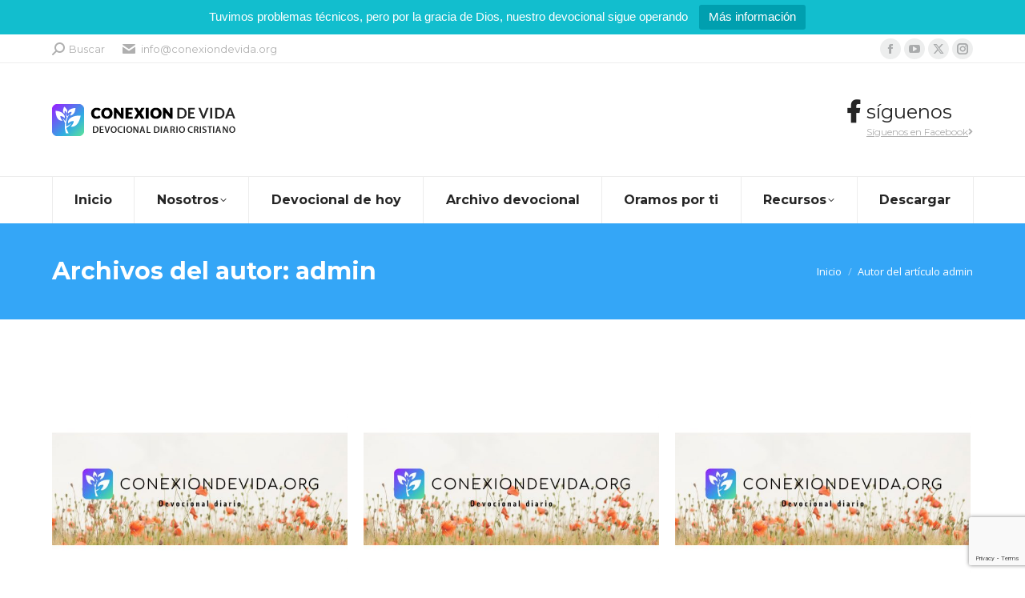

--- FILE ---
content_type: text/html; charset=UTF-8
request_url: https://www.conexiondevida.org/author/admin/page/129/
body_size: 15024
content:
<!DOCTYPE html> <!--[if !(IE 6) | !(IE 7) | !(IE 8)  ]><!--><html lang="es-ES" class="no-js"> <!--<![endif]--><head><meta charset="UTF-8" /><meta name="viewport" content="width=device-width, initial-scale=1, maximum-scale=1, user-scalable=0"><meta name="theme-color" content="#28a7fb"/><link rel="stylesheet" media="print" onload="this.onload=null;this.media='all';" id="ao_optimized_gfonts" href="https://fonts.googleapis.com/css?family=Montserrat:400,600,700%7COpen+Sans:400,600,700%7CRoboto:400,600,700%7CMontserrat:normal,700&amp;display=swap"><link rel="profile" href="https://gmpg.org/xfn/11" /><meta name='robots' content='index, follow, max-image-preview:large, max-snippet:-1, max-video-preview:-1' /><link media="all" href="https://www.conexiondevida.org/wp-content/cache/autoptimize/css/autoptimize_16dc40b41193712c0f36ba56345de7fc.css" rel="stylesheet"><title>admin, Author at Conexión de Vida - Página 129 de 383</title><link rel="canonical" href="https://www.conexiondevida.org/author/admin/page/129/" /><link rel="prev" href="https://www.conexiondevida.org/author/admin/page/128/" /><link rel="next" href="https://www.conexiondevida.org/author/admin/page/130/" /><meta property="og:locale" content="es_ES" /><meta property="og:type" content="profile" /><meta property="og:title" content="admin, Author at Conexión de Vida - Página 129 de 383" /><meta property="og:url" content="https://www.conexiondevida.org/author/admin/" /><meta property="og:site_name" content="Conexión de Vida" /><meta property="og:image" content="https://secure.gravatar.com/avatar/46b68c29f5034dc0b1b4d4426e1e57b0?s=500&d=mm&r=g" /><meta name="twitter:card" content="summary_large_image" /><meta name="twitter:site" content="@miconexionvida" /> <script type="application/ld+json" class="yoast-schema-graph">{"@context":"https://schema.org","@graph":[{"@type":"ProfilePage","@id":"https://www.conexiondevida.org/author/admin/","url":"https://www.conexiondevida.org/author/admin/page/129/","name":"admin, Author at Conexión de Vida - Página 129 de 383","isPartOf":{"@id":"https://www.conexiondevida.org/#website"},"primaryImageOfPage":{"@id":"https://www.conexiondevida.org/author/admin/page/129/#primaryimage"},"image":{"@id":"https://www.conexiondevida.org/author/admin/page/129/#primaryimage"},"thumbnailUrl":"https://www.conexiondevida.org/wp-content/uploads/2018/08/conexiondevida.org_flowers.jpg","breadcrumb":{"@id":"https://www.conexiondevida.org/author/admin/page/129/#breadcrumb"},"inLanguage":"es","potentialAction":[{"@type":"ReadAction","target":["https://www.conexiondevida.org/author/admin/page/129/"]}]},{"@type":"ImageObject","inLanguage":"es","@id":"https://www.conexiondevida.org/author/admin/page/129/#primaryimage","url":"https://www.conexiondevida.org/wp-content/uploads/2018/08/conexiondevida.org_flowers.jpg","contentUrl":"https://www.conexiondevida.org/wp-content/uploads/2018/08/conexiondevida.org_flowers.jpg","width":820,"height":600,"caption":"Conexión de Vida"},{"@type":"BreadcrumbList","@id":"https://www.conexiondevida.org/author/admin/page/129/#breadcrumb","itemListElement":[{"@type":"ListItem","position":1,"name":"Home","item":"https://www.conexiondevida.org/"},{"@type":"ListItem","position":2,"name":"Archives for admin"}]},{"@type":"WebSite","@id":"https://www.conexiondevida.org/#website","url":"https://www.conexiondevida.org/","name":"Conexión de Vida","description":"Devocional diario cristiano","publisher":{"@id":"https://www.conexiondevida.org/#organization"},"potentialAction":[{"@type":"SearchAction","target":{"@type":"EntryPoint","urlTemplate":"https://www.conexiondevida.org/?s={search_term_string}"},"query-input":{"@type":"PropertyValueSpecification","valueRequired":true,"valueName":"search_term_string"}}],"inLanguage":"es"},{"@type":"Organization","@id":"https://www.conexiondevida.org/#organization","name":"Conexión de Vida","url":"https://www.conexiondevida.org/","logo":{"@type":"ImageObject","inLanguage":"es","@id":"https://www.conexiondevida.org/#/schema/logo/image/","url":"https://www.conexiondevida.org/wp-content/uploads/2020/01/logo_square_texto.png","contentUrl":"https://www.conexiondevida.org/wp-content/uploads/2020/01/logo_square_texto.png","width":600,"height":600,"caption":"Conexión de Vida"},"image":{"@id":"https://www.conexiondevida.org/#/schema/logo/image/"},"sameAs":["https://www.facebook.com/miconexiondevida/","https://x.com/miconexionvida","https://www.instagram.com/miconexiondevida/","https://www.youtube.com/c/ConexiondeVida"]},{"@type":"Person","@id":"https://www.conexiondevida.org/#/schema/person/217e81d854dc1ba13fe1597ab376dfbc","name":"admin","image":{"@type":"ImageObject","inLanguage":"es","@id":"https://www.conexiondevida.org/#/schema/person/image/","url":"https://secure.gravatar.com/avatar/46b68c29f5034dc0b1b4d4426e1e57b0?s=96&d=mm&r=g","contentUrl":"https://secure.gravatar.com/avatar/46b68c29f5034dc0b1b4d4426e1e57b0?s=96&d=mm&r=g","caption":"admin"},"mainEntityOfPage":{"@id":"https://www.conexiondevida.org/author/admin/"}}]}</script> <link rel="preload" as="font" href="/wp-content/themes/dt-the7/fonts/icomoon-the7-font/icomoon-the7-font.ttf?wi57p5" data-wpacu-preload-local-font="1" crossorigin><link rel="preload" as="font" href="/wp-content/themes/dt-the7/fonts/FontAwesome/webfonts/fa-solid-900.woff2" data-wpacu-preload-local-font="1" crossorigin><link rel="preload" as="font" href="/wp-content/themes/dt-the7/fonts/FontAwesome/webfonts/fa-brands-400.woff2" data-wpacu-preload-local-font="1" crossorigin><link rel='dns-prefetch' href='//maps.googleapis.com' /><link href='https://fonts.gstatic.com' crossorigin='anonymous' rel='preconnect' /><link rel="alternate" type="application/rss+xml" title="Conexión de Vida &raquo; Feed" href="https://www.conexiondevida.org/feed/" /><link rel="alternate" type="application/rss+xml" title="Conexión de Vida &raquo; Feed de los comentarios" href="https://www.conexiondevida.org/comments/feed/" /><link rel="alternate" type="application/rss+xml" title="Conexión de Vida &raquo; Feed de entradas de admin" href="https://www.conexiondevida.org/author/admin/feed/" /> <script>window._wpemojiSettings = {"baseUrl":"https:\/\/s.w.org\/images\/core\/emoji\/15.0.3\/72x72\/","ext":".png","svgUrl":"https:\/\/s.w.org\/images\/core\/emoji\/15.0.3\/svg\/","svgExt":".svg","source":{"concatemoji":"https:\/\/www.conexiondevida.org\/wp-includes\/js\/wp-emoji-release.min.js?ver=6.7.4"}};
/*! This file is auto-generated */
!function(i,n){var o,s,e;function c(e){try{var t={supportTests:e,timestamp:(new Date).valueOf()};sessionStorage.setItem(o,JSON.stringify(t))}catch(e){}}function p(e,t,n){e.clearRect(0,0,e.canvas.width,e.canvas.height),e.fillText(t,0,0);var t=new Uint32Array(e.getImageData(0,0,e.canvas.width,e.canvas.height).data),r=(e.clearRect(0,0,e.canvas.width,e.canvas.height),e.fillText(n,0,0),new Uint32Array(e.getImageData(0,0,e.canvas.width,e.canvas.height).data));return t.every(function(e,t){return e===r[t]})}function u(e,t,n){switch(t){case"flag":return n(e,"\ud83c\udff3\ufe0f\u200d\u26a7\ufe0f","\ud83c\udff3\ufe0f\u200b\u26a7\ufe0f")?!1:!n(e,"\ud83c\uddfa\ud83c\uddf3","\ud83c\uddfa\u200b\ud83c\uddf3")&&!n(e,"\ud83c\udff4\udb40\udc67\udb40\udc62\udb40\udc65\udb40\udc6e\udb40\udc67\udb40\udc7f","\ud83c\udff4\u200b\udb40\udc67\u200b\udb40\udc62\u200b\udb40\udc65\u200b\udb40\udc6e\u200b\udb40\udc67\u200b\udb40\udc7f");case"emoji":return!n(e,"\ud83d\udc26\u200d\u2b1b","\ud83d\udc26\u200b\u2b1b")}return!1}function f(e,t,n){var r="undefined"!=typeof WorkerGlobalScope&&self instanceof WorkerGlobalScope?new OffscreenCanvas(300,150):i.createElement("canvas"),a=r.getContext("2d",{willReadFrequently:!0}),o=(a.textBaseline="top",a.font="600 32px Arial",{});return e.forEach(function(e){o[e]=t(a,e,n)}),o}function t(e){var t=i.createElement("script");t.src=e,t.defer=!0,i.head.appendChild(t)}"undefined"!=typeof Promise&&(o="wpEmojiSettingsSupports",s=["flag","emoji"],n.supports={everything:!0,everythingExceptFlag:!0},e=new Promise(function(e){i.addEventListener("DOMContentLoaded",e,{once:!0})}),new Promise(function(t){var n=function(){try{var e=JSON.parse(sessionStorage.getItem(o));if("object"==typeof e&&"number"==typeof e.timestamp&&(new Date).valueOf()<e.timestamp+604800&&"object"==typeof e.supportTests)return e.supportTests}catch(e){}return null}();if(!n){if("undefined"!=typeof Worker&&"undefined"!=typeof OffscreenCanvas&&"undefined"!=typeof URL&&URL.createObjectURL&&"undefined"!=typeof Blob)try{var e="postMessage("+f.toString()+"("+[JSON.stringify(s),u.toString(),p.toString()].join(",")+"));",r=new Blob([e],{type:"text/javascript"}),a=new Worker(URL.createObjectURL(r),{name:"wpTestEmojiSupports"});return void(a.onmessage=function(e){c(n=e.data),a.terminate(),t(n)})}catch(e){}c(n=f(s,u,p))}t(n)}).then(function(e){for(var t in e)n.supports[t]=e[t],n.supports.everything=n.supports.everything&&n.supports[t],"flag"!==t&&(n.supports.everythingExceptFlag=n.supports.everythingExceptFlag&&n.supports[t]);n.supports.everythingExceptFlag=n.supports.everythingExceptFlag&&!n.supports.flag,n.DOMReady=!1,n.readyCallback=function(){n.DOMReady=!0}}).then(function(){return e}).then(function(){var e;n.supports.everything||(n.readyCallback(),(e=n.source||{}).concatemoji?t(e.concatemoji):e.wpemoji&&e.twemoji&&(t(e.twemoji),t(e.wpemoji)))}))}((window,document),window._wpemojiSettings);</script> <link rel='stylesheet' id='the7-Defaults-css' href='https://www.conexiondevida.org/wp-content/cache/autoptimize/css/autoptimize_single_36ea4805809e6b690c2f5126a0808297.css?ver=6.7.4' media='all' /><link rel='stylesheet' id='the7-icomoon-brankic-32x32-css' href='https://www.conexiondevida.org/wp-content/cache/autoptimize/css/autoptimize_single_78631c1cd8135a3e3e295d1adc792695.css?ver=6.7.4' media='all' /><link rel='stylesheet' id='the7-icomoon-free-social-contact-16x16-css' href='https://www.conexiondevida.org/wp-content/cache/autoptimize/css/autoptimize_single_06eb646ab6fc029690fdfd37b6f924bb.css?ver=6.7.4' media='all' /><link rel='stylesheet' id='the7-css-vars-css' href='https://www.conexiondevida.org/wp-content/cache/autoptimize/css/autoptimize_single_645fe0f07b18fe53e28d09fee8abb4fd.css?ver=f44e238deca9' media='all' /><link rel='stylesheet' id='dt-custom-css' href='https://www.conexiondevida.org/wp-content/cache/autoptimize/css/autoptimize_single_15035adcaf90609cc35fe4d49bfda86d.css?ver=f44e238deca9' media='all' /><link rel='stylesheet' id='dt-media-css' href='https://www.conexiondevida.org/wp-content/cache/autoptimize/css/autoptimize_single_df5e91c5aaffc425f99d4e3f239ad4b9.css?ver=f44e238deca9' media='all' /><link rel='stylesheet' id='the7-mega-menu-css' href='https://www.conexiondevida.org/wp-content/cache/autoptimize/css/autoptimize_single_f0ccfb8a58994ab420849f85ca9015d6.css?ver=f44e238deca9' media='all' /><link rel='stylesheet' id='the7-elements-albums-portfolio-css' href='https://www.conexiondevida.org/wp-content/cache/autoptimize/css/autoptimize_single_85bbfa6ab7cb8efff8b466913ac9df13.css?ver=f44e238deca9' media='all' /><link rel='stylesheet' id='the7-elements-css' href='https://www.conexiondevida.org/wp-content/cache/autoptimize/css/autoptimize_single_c1d7aad7353ee48ce50b363c6fd28ef4.css?ver=f44e238deca9' media='all' /> <script src="https://www.conexiondevida.org/wp-includes/js/jquery/jquery.min.js?ver=3.7.1" id="jquery-core-js"></script> <script id="topbar_frontjs-js-extra">var tpbr_settings = {"fixed":"notfixed","user_who":"notloggedin","guests_or_users":"all","message":"Tuvimos problemas t\u00e9cnicos, pero por la gracia de Dios, nuestro devocional sigue operando","status":"active","yn_button":"button","color":"#12bece","button_text":"M\u00e1s informaci\u00f3n","button_url":"https:\/\/www.conexiondevida.org\/hemos-resuelto-los-problemas-tecnicos\/","button_behavior":"samewindow","is_admin_bar":"no","detect_sticky":"0"};</script> <script id="dt-above-fold-js-extra">var dtLocal = {"themeUrl":"https:\/\/www.conexiondevida.org\/wp-content\/themes\/dt-the7","passText":"Para ver esta publicaci\u00f3n protegida, introduce la contrase\u00f1a debajo:","moreButtonText":{"loading":"Cargando...","loadMore":"Cargar m\u00e1s"},"postID":"7143","ajaxurl":"https:\/\/www.conexiondevida.org\/wp-admin\/admin-ajax.php","REST":{"baseUrl":"https:\/\/www.conexiondevida.org\/wp-json\/the7\/v1","endpoints":{"sendMail":"\/send-mail"}},"contactMessages":{"required":"Uno o m\u00e1s campos tienen errores. Por favor verifique y vuelva a enviarlo.","terms":"Please accept the privacy policy.","fillTheCaptchaError":"Please, fill the captcha."},"captchaSiteKey":"","ajaxNonce":"f91816b55c","pageData":{"type":"archive","template":"archive","layout":"masonry"},"themeSettings":{"smoothScroll":"off","lazyLoading":false,"desktopHeader":{"height":200},"ToggleCaptionEnabled":"disabled","ToggleCaption":"Navigation","floatingHeader":{"showAfter":260,"showMenu":true,"height":60,"logo":{"showLogo":false,"html":"","url":"https:\/\/www.conexiondevida.org\/"}},"topLine":{"floatingTopLine":{"logo":{"showLogo":false,"html":""}}},"mobileHeader":{"firstSwitchPoint":990,"secondSwitchPoint":700,"firstSwitchPointHeight":70,"secondSwitchPointHeight":70,"mobileToggleCaptionEnabled":"disabled","mobileToggleCaption":"Men\u00fa"},"stickyMobileHeaderFirstSwitch":{"logo":{"html":"<img class=\" preload-me\" src=\"https:\/\/www.conexiondevida.org\/wp-content\/uploads\/2018\/08\/logo_web_v2.png\" srcset=\"https:\/\/www.conexiondevida.org\/wp-content\/uploads\/2018\/08\/logo_web_v2.png 233w, https:\/\/www.conexiondevida.org\/wp-content\/uploads\/2018\/08\/logo_web_v2.png 233w\" width=\"233\" height=\"40\"   sizes=\"233px\" alt=\"Conexi\u00f3n de Vida\" \/>"}},"stickyMobileHeaderSecondSwitch":{"logo":{"html":"<img class=\" preload-me\" src=\"https:\/\/www.conexiondevida.org\/wp-content\/uploads\/2018\/08\/logo_web_v2.png\" srcset=\"https:\/\/www.conexiondevida.org\/wp-content\/uploads\/2018\/08\/logo_web_v2.png 233w, https:\/\/www.conexiondevida.org\/wp-content\/uploads\/2018\/08\/logo_web_v2.png 233w\" width=\"233\" height=\"40\"   sizes=\"233px\" alt=\"Conexi\u00f3n de Vida\" \/>"}},"sidebar":{"switchPoint":970},"boxedWidth":"1280px"},"VCMobileScreenWidth":"768"};
var dtShare = {"shareButtonText":{"facebook":"Compartir en Facebook","twitter":"Share on X","pinterest":"Tweet","linkedin":"Compartir en Linkedin","whatsapp":"Compartir en Whatsapp"},"overlayOpacity":"85"};</script> <script src="https://maps.googleapis.com/maps/api/js?key=AIzaSyBs59muHZjHAH4GkhmrVrpXRkyVozQ2dK0" id="ultimate-vc-addons-googleapis-js"></script> <link rel="https://api.w.org/" href="https://www.conexiondevida.org/wp-json/" /><link rel="alternate" title="JSON" type="application/json" href="https://www.conexiondevida.org/wp-json/wp/v2/users/1" /><link rel="EditURI" type="application/rsd+xml" title="RSD" href="https://www.conexiondevida.org/xmlrpc.php?rsd" /><meta name="generator" content="WordPress 6.7.4" />  <script>(function(i,s,o,g,r,a,m){i['GoogleAnalyticsObject']=r;i[r]=i[r]||function(){
			(i[r].q=i[r].q||[]).push(arguments)},i[r].l=1*new Date();a=s.createElement(o),
			m=s.getElementsByTagName(o)[0];a.async=1;a.src=g;m.parentNode.insertBefore(a,m)
			})(window,document,'script','https://www.google-analytics.com/analytics.js','ga');
			ga('create', 'UA-66063365-1', 'auto');
			ga('send', 'pageview');</script> <script>window.PerfectyPushOptions = {
		path: "https://www.conexiondevida.org/wp-content/plugins/perfecty-push-notifications/public/js",
		dialogTitle: "Deseas recibir notificaciones en tu navegador?",
		dialogSubmit: "Continuar",
		dialogCancel: "No ahora",
		settingsTitle: "Preferencias de las notificaciones",
		settingsOptIn: "Quiero recibir notificaciones",
		settingsUpdateError: "No se pudo guardar los cambios. Vuelva a intentar.",
		serverUrl: "https://www.conexiondevida.org/wp-json/perfecty-push",
		vapidPublicKey: "BN5xnJ0NZnrzeuINUMApIcCjVtcfiH2u-OlJReoHIoUyHTzOLC8WWNsm4BcVLOz0nkWb7lTiirciUCfc8nfSd70",
		token: "e01f2c33b2",
		tokenHeader: "X-WP-Nonce",
		enabled: true,
		unregisterConflicts: false,
		serviceWorkerScope: "/",
		loggerLevel: "debug",
		loggerVerbose: true,
		hideBellAfterSubscribe: false,
		askPermissionsDirectly: false,
		unregisterConflictsExpression: "(OneSignalSDKWorker|wonderpush-worker-loader|webpushr-sw|subscribers-com\/firebase-messaging-sw|gravitec-net-web-push-notifications|push_notification_sw)",
		promptIconUrl: "https://www.conexiondevida.org/wp-content/uploads/2020/01/cropped-logo_square_texto.png",
		visitsToDisplayPrompt: 0	}</script> <meta name="generator" content="Powered by WPBakery Page Builder - drag and drop page builder for WordPress."/><meta name="generator" content="Powered by Slider Revolution 6.7.24 - responsive, Mobile-Friendly Slider Plugin for WordPress with comfortable drag and drop interface." /> <script type="text/javascript" id="the7-loader-script">document.addEventListener("DOMContentLoaded", function(event) {
	var load = document.getElementById("load");
	if(!load.classList.contains('loader-removed')){
		var removeLoading = setTimeout(function() {
			load.className += " loader-removed";
		}, 300);
	}
});</script> <link rel="icon" href="https://www.conexiondevida.org/wp-content/uploads/2019/11/logo_sm.png" type="image/png" sizes="16x16"/><link rel="icon" href="https://www.conexiondevida.org/wp-content/uploads/2019/11/logo_sm.png" type="image/png" sizes="32x32"/> <noscript><style>.wpb_animate_when_almost_visible { opacity: 1; }</style></noscript></head><body id="the7-body" class="archive paged author author-admin author-1 wp-embed-responsive paged-129 author-paged-129 the7-core-ver-2.7.10 layout-masonry description-under-image dt-responsive-on right-mobile-menu-close-icon ouside-menu-close-icon mobile-hamburger-close-bg-enable mobile-hamburger-close-bg-hover-enable  fade-medium-mobile-menu-close-icon fade-small-menu-close-icon srcset-enabled btn-flat custom-btn-color custom-btn-hover-color phantom-slide phantom-shadow-decoration phantom-logo-off sticky-mobile-header top-header first-switch-logo-left first-switch-menu-right second-switch-logo-left second-switch-menu-right right-mobile-menu layzr-loading-on inline-message-style the7-ver-12.2.0 dt-fa-compatibility wpb-js-composer js-comp-ver-6.5.0 vc_responsive"><div id="load" class="ring-loader"><div class="load-wrap"><div class="the7-spinner"><div class="the7-spinner-ring-bg"></div><div class="the7-spinner-ring"></div></div></div></div><div id="page" > <a class="skip-link screen-reader-text" href="#content">Saltar al contenido</a><div class="masthead classic-header justify full-width-line widgets full-height dividers surround shadow-mobile-header-decoration small-mobile-menu-icon mobile-menu-icon-bg-on mobile-menu-icon-hover-bg-on dt-parent-menu-clickable show-sub-menu-on-hover"  role="banner"><div class="top-bar full-width-line top-bar-line-hide"><div class="top-bar-bg" ></div><div class="left-widgets mini-widgets"><div class="mini-search show-on-desktop in-top-bar-left in-top-bar popup-search custom-icon"><form class="searchform mini-widget-searchform" role="search" method="get" action="https://www.conexiondevida.org/"><div class="screen-reader-text">Buscar:</div> <a href="" class="submit"><i class=" mw-icon the7-mw-icon-search-bold"></i><span>Buscar</span></a><div class="popup-search-wrap"> <input type="text" aria-label="Search" class="field searchform-s" name="s" value="" placeholder="Type and hit enter …" title="Search form"/> <a href="" class="search-icon"><i class="the7-mw-icon-search-bold"></i></a></div> <input type="submit" class="assistive-text searchsubmit" value="Ir!"/></form></div><span class="mini-contacts email show-on-desktop hide-on-first-switch hide-on-second-switch"><i class="fa-fw the7-mw-icon-mail-bold"></i><a href="/cdn-cgi/l/email-protection" class="__cf_email__" data-cfemail="41282f272e01222e2f2439282e2f2524372825206f2e3326">[email&#160;protected]</a></span></div><div class="right-widgets mini-widgets"><div class="soc-ico show-on-desktop in-top-bar-right in-menu-second-switch custom-bg disabled-border border-off hover-accent-bg hover-disabled-border  hover-border-off"><a title="Facebook page opens in new window" href="https://www.facebook.com/miconexiondevida" target="_blank" class="facebook"><span class="soc-font-icon"></span><span class="screen-reader-text">Facebook page opens in new window</span></a><a title="YouTube page opens in new window" href="https://www.youtube.com/c/ConexiondeVida" target="_blank" class="you-tube"><span class="soc-font-icon"></span><span class="screen-reader-text">YouTube page opens in new window</span></a><a title="X page opens in new window" href="https://twitter.com/miconexionvida" target="_blank" class="twitter"><span class="soc-font-icon"></span><span class="screen-reader-text">X page opens in new window</span></a><a title="Instagram page opens in new window" href="https://www.instagram.com/miconexiondevida/" target="_blank" class="instagram"><span class="soc-font-icon"></span><span class="screen-reader-text">Instagram page opens in new window</span></a></div></div></div><header class="header-bar"><div class="branding"><div id="site-title" class="assistive-text">Conexión de Vida</div><div id="site-description" class="assistive-text">Devocional diario cristiano</div> <a class="" href="https://www.conexiondevida.org/"><img class=" preload-me" src="https://www.conexiondevida.org/wp-content/uploads/2018/08/logo_web_v2.png" srcset="https://www.conexiondevida.org/wp-content/uploads/2018/08/logo_web_v2.png 233w, https://www.conexiondevida.org/wp-content/uploads/2018/08/logo_web_v2.png 233w" width="233" height="40"   sizes="233px" alt="Conexión de Vida" /></a><div class="mini-widgets"></div><div class="mini-widgets"><span class="mini-contacts address hide-on-desktop in-menu-first-switch in-menu-second-switch"><i class="fa-fw the7-mw-icon-address-bold"></i>Carrera 10 # 18N-51 - Popayán, Colombia</span><div class="text-area hide-on-desktop hide-on-first-switch hide-on-second-switch"><p><i class='fa fa-map-marker-alt' style='font-size: 24px;line-height: 28px;'></i></p><p style='margin: -28px 50px 0px 27px; font-size: 15px;line-height: 22px;'>Carrera 10 # 18N-51<br />Popayán, Colombia</p></div><div class="text-area show-on-desktop hide-on-first-switch hide-on-second-switch"><p><i class='fa fa-facebook' style='font-size: 28px; line-height: 28px;'></i></p><p class='dt-phone-header' style='margin: -26px 0px 0px 25px; font-size: 24px; line-height: 24px;'>síguenos</p><p style='margin: 5px 0px 0px 25px;'><a target="_blank" href="https://www.facebook.com/miconexiondevida/" style='color: #afafaf;'>Síguenos en Facebook<i class='fa fa-angle-right'></i></a></p></div></div></div><nav class="navigation"><ul id="primary-menu" class="main-nav bg-outline-decoration hover-bg-decoration active-bg-decoration active-line-decoration level-arrows-on outside-item-remove-margin"><li class="menu-item menu-item-type-post_type menu-item-object-page menu-item-home menu-item-1532 first depth-0"><a href='https://www.conexiondevida.org/' data-level='1'><span class="menu-item-text"><span class="menu-text">Inicio</span></span></a></li><li class="menu-item menu-item-type-post_type menu-item-object-page menu-item-has-children menu-item-828 has-children depth-0"><a href='https://www.conexiondevida.org/devocional-diario/' data-level='1'><span class="menu-item-text"><span class="menu-text">Nosotros</span></span></a><ul class="sub-nav level-arrows-on"><li class="menu-item menu-item-type-post_type menu-item-object-page menu-item-1390 first depth-1"><a href='https://www.conexiondevida.org/devocional-diario/' data-level='2'><span class="menu-item-text"><span class="menu-text">Acerca de</span></span></a></li><li class="menu-item menu-item-type-post_type menu-item-object-page menu-item-829 depth-1"><a href='https://www.conexiondevida.org/devocional-diario/galeria-fotos/' data-level='2'><span class="menu-item-text"><span class="menu-text">Galería de fotos</span></span></a></li><li class="menu-item menu-item-type-post_type menu-item-object-page menu-item-1529 depth-1"><a href='https://www.conexiondevida.org/enviar-testimonio/' data-level='2'><span class="menu-item-text"><span class="menu-text">Enviar testimonio</span></span></a></li><li class="menu-item menu-item-type-post_type menu-item-object-page menu-item-836 depth-1"><a href='https://www.conexiondevida.org/contacto/' data-level='2'><span class="menu-item-text"><span class="menu-text">Contacto</span></span></a></li></ul></li><li class="menu-item menu-item-type-custom menu-item-object-custom menu-item-1367 depth-0"><a href='/devocionales/devocional/' data-level='1'><span class="menu-item-text"><span class="menu-text">Devocional de hoy</span></span></a></li><li class="menu-item menu-item-type-post_type menu-item-object-page current_page_parent menu-item-835 depth-0"><a href='https://www.conexiondevida.org/devocionales/' data-level='1'><span class="menu-item-text"><span class="menu-text">Archivo devocional</span></span></a></li><li class="menu-item menu-item-type-post_type menu-item-object-page menu-item-1584 depth-0"><a href='https://www.conexiondevida.org/oramos-por-ti/' data-level='1'><span class="menu-item-text"><span class="menu-text">Oramos por ti</span></span></a></li><li class="menu-item menu-item-type-post_type menu-item-object-page menu-item-has-children menu-item-4403 has-children depth-0"><a href='https://www.conexiondevida.org/recibir-a-jesus/' data-level='1'><span class="menu-item-text"><span class="menu-text">Recursos</span></span></a><ul class="sub-nav level-arrows-on"><li class="menu-item menu-item-type-post_type menu-item-object-page menu-item-1587 first depth-1"><a href='https://www.conexiondevida.org/recibir-a-jesus/' data-level='2'><span class="menu-item-text"><span class="menu-text">Recibir a Jesús</span></span></a></li><li class="menu-item menu-item-type-post_type menu-item-object-page menu-item-1614 depth-1"><a href='https://www.conexiondevida.org/audio-y-video/' data-level='2'><span class="menu-item-text"><span class="menu-text">Audio y Video</span></span></a></li><li class="menu-item menu-item-type-post_type menu-item-object-page menu-item-1580 depth-1"><a href='https://www.conexiondevida.org/newsletter/' data-level='2'><span class="menu-item-text"><span class="menu-text">Listas de correo electrónico</span></span></a></li><li class="menu-item menu-item-type-post_type menu-item-object-page menu-item-1494 depth-1"><a href='https://www.conexiondevida.org/redes-sociales/' data-level='2'><span class="menu-item-text"><span class="menu-text">Redes sociales</span></span></a></li></ul></li><li class="menu-item menu-item-type-post_type menu-item-object-page menu-item-1363 last depth-0"><a href='https://www.conexiondevida.org/descargar/' data-level='1'><span class="menu-item-text"><span class="menu-text">Descargar</span></span></a></li></ul></nav></header></div><div role="navigation" aria-label="Main Menu" class="dt-mobile-header mobile-menu-show-divider"><div class="dt-close-mobile-menu-icon" aria-label="Close" role="button" tabindex="0"><div class="close-line-wrap"><span class="close-line"></span><span class="close-line"></span><span class="close-line"></span></div></div><ul id="mobile-menu" class="mobile-main-nav"><li class="menu-item menu-item-type-post_type menu-item-object-page menu-item-home menu-item-1532 first depth-0"><a href='https://www.conexiondevida.org/' data-level='1'><span class="menu-item-text"><span class="menu-text">Inicio</span></span></a></li><li class="menu-item menu-item-type-post_type menu-item-object-page menu-item-has-children menu-item-828 has-children depth-0"><a href='https://www.conexiondevida.org/devocional-diario/' data-level='1'><span class="menu-item-text"><span class="menu-text">Nosotros</span></span></a><ul class="sub-nav level-arrows-on"><li class="menu-item menu-item-type-post_type menu-item-object-page menu-item-1390 first depth-1"><a href='https://www.conexiondevida.org/devocional-diario/' data-level='2'><span class="menu-item-text"><span class="menu-text">Acerca de</span></span></a></li><li class="menu-item menu-item-type-post_type menu-item-object-page menu-item-829 depth-1"><a href='https://www.conexiondevida.org/devocional-diario/galeria-fotos/' data-level='2'><span class="menu-item-text"><span class="menu-text">Galería de fotos</span></span></a></li><li class="menu-item menu-item-type-post_type menu-item-object-page menu-item-1529 depth-1"><a href='https://www.conexiondevida.org/enviar-testimonio/' data-level='2'><span class="menu-item-text"><span class="menu-text">Enviar testimonio</span></span></a></li><li class="menu-item menu-item-type-post_type menu-item-object-page menu-item-836 depth-1"><a href='https://www.conexiondevida.org/contacto/' data-level='2'><span class="menu-item-text"><span class="menu-text">Contacto</span></span></a></li></ul></li><li class="menu-item menu-item-type-custom menu-item-object-custom menu-item-1367 depth-0"><a href='/devocionales/devocional/' data-level='1'><span class="menu-item-text"><span class="menu-text">Devocional de hoy</span></span></a></li><li class="menu-item menu-item-type-post_type menu-item-object-page current_page_parent menu-item-835 depth-0"><a href='https://www.conexiondevida.org/devocionales/' data-level='1'><span class="menu-item-text"><span class="menu-text">Archivo devocional</span></span></a></li><li class="menu-item menu-item-type-post_type menu-item-object-page menu-item-1584 depth-0"><a href='https://www.conexiondevida.org/oramos-por-ti/' data-level='1'><span class="menu-item-text"><span class="menu-text">Oramos por ti</span></span></a></li><li class="menu-item menu-item-type-post_type menu-item-object-page menu-item-has-children menu-item-4403 has-children depth-0"><a href='https://www.conexiondevida.org/recibir-a-jesus/' data-level='1'><span class="menu-item-text"><span class="menu-text">Recursos</span></span></a><ul class="sub-nav level-arrows-on"><li class="menu-item menu-item-type-post_type menu-item-object-page menu-item-1587 first depth-1"><a href='https://www.conexiondevida.org/recibir-a-jesus/' data-level='2'><span class="menu-item-text"><span class="menu-text">Recibir a Jesús</span></span></a></li><li class="menu-item menu-item-type-post_type menu-item-object-page menu-item-1614 depth-1"><a href='https://www.conexiondevida.org/audio-y-video/' data-level='2'><span class="menu-item-text"><span class="menu-text">Audio y Video</span></span></a></li><li class="menu-item menu-item-type-post_type menu-item-object-page menu-item-1580 depth-1"><a href='https://www.conexiondevida.org/newsletter/' data-level='2'><span class="menu-item-text"><span class="menu-text">Listas de correo electrónico</span></span></a></li><li class="menu-item menu-item-type-post_type menu-item-object-page menu-item-1494 depth-1"><a href='https://www.conexiondevida.org/redes-sociales/' data-level='2'><span class="menu-item-text"><span class="menu-text">Redes sociales</span></span></a></li></ul></li><li class="menu-item menu-item-type-post_type menu-item-object-page menu-item-1363 last depth-0"><a href='https://www.conexiondevida.org/descargar/' data-level='1'><span class="menu-item-text"><span class="menu-text">Descargar</span></span></a></li></ul><div class='mobile-mini-widgets-in-menu'></div></div><div class="page-title title-left solid-bg page-title-responsive-enabled"><div class="wf-wrap"><div class="page-title-head hgroup"><h1 >Archivos del autor: <span class="vcard"><a class="url fn n" href="https://www.conexiondevida.org/author/admin/" title="admin" rel="me">admin</a></span></h1></div><div class="page-title-breadcrumbs"><div class="assistive-text">Estás aquí:</div><ol class="breadcrumbs text-small" itemscope itemtype="https://schema.org/BreadcrumbList"><li itemprop="itemListElement" itemscope itemtype="https://schema.org/ListItem"><a itemprop="item" href="https://www.conexiondevida.org/" title="Inicio"><span itemprop="name">Inicio</span></a><meta itemprop="position" content="1" /></li><li class="current" itemprop="itemListElement" itemscope itemtype="https://schema.org/ListItem"><span itemprop="name">Autor del artículo admin</span><meta itemprop="position" content="2" /></li></ol></div></div></div><div id="main" class="sidebar-none sidebar-divider-off"><div class="main-gradient"></div><div class="wf-wrap"><div class="wf-container-main"><div id="content" class="content" role="main"><div class="wf-container loading-effect-fade-in iso-container bg-under-post description-under-image content-align-left" data-padding="10px" data-cur-page="129" data-width="320px" data-columns="3"><div class="wf-cell iso-item" data-post-id="7143" data-date="2022-07-18T00:00:00+02:00" data-name="Somos administradores de los misterios de Dios"><article class="post post-7143 type-post status-publish format-standard has-post-thumbnail hentry category-devocionales category-1 bg-on fullwidth-img description-off"><div class="blog-media wf-td"><p><a href="https://www.conexiondevida.org/devocionales/somos-administradores-de-los-misterios-de-dios/" class="alignnone rollover layzr-bg" ><img class="preload-me iso-lazy-load aspect" src="data:image/svg+xml,%3Csvg%20xmlns%3D&#39;http%3A%2F%2Fwww.w3.org%2F2000%2Fsvg&#39;%20viewBox%3D&#39;0%200%20625%20457&#39;%2F%3E" data-src="https://www.conexiondevida.org/wp-content/uploads/2018/08/conexiondevida.org_flowers-625x457.jpg" data-srcset="https://www.conexiondevida.org/wp-content/uploads/2018/08/conexiondevida.org_flowers-625x457.jpg 625w, https://www.conexiondevida.org/wp-content/uploads/2018/08/conexiondevida.org_flowers.jpg 820w" loading="eager" style="--ratio: 625 / 457" sizes="(max-width: 625px) 100vw, 625px" alt="Conexión de Vida" title="conexiondevida.org" width="625" height="457"  /></a></p></div><div class="blog-content wf-td"><h3 class="entry-title"><a href="https://www.conexiondevida.org/devocionales/somos-administradores-de-los-misterios-de-dios/" title="Somos administradores de los misterios de Dios" rel="bookmark">Somos administradores de los misterios de Dios</a></h3><div class="entry-meta"><span class="category-link"><a href="https://www.conexiondevida.org/category/devocionales/" >Devocionales</a></span><a class="author vcard" href="https://www.conexiondevida.org/author/admin/" title="Ver todas las publicaciones de admin" rel="author">Por <span class="fn">admin</span></a><a href="https://www.conexiondevida.org/2022/07/18/" title="12:00 am" class="data-link" rel="bookmark"><time class="entry-date updated" datetime="2022-07-18T00:00:00+02:00">18 julio, 2022</time></a></div><p>Somos administradores de los misterios de Dios 2022-07-18 1. Oración inicial «Señor, somos tus siervos y como tales debemos hacer todo lo que tú nos pidas como nuestro Amo, dueño de nuestras vidas y de todo lo que tenemos; enséñanos a ser buenos administradores de lo que nos das. Amén.» 2. Lee la palabra de&hellip;</p></div></article></div><div class="wf-cell iso-item" data-post-id="7142" data-date="2022-07-17T00:00:00+02:00" data-name="Echa fuera el temor"><article class="post post-7142 type-post status-publish format-standard has-post-thumbnail hentry category-devocionales category-1 bg-on fullwidth-img description-off"><div class="blog-media wf-td"><p><a href="https://www.conexiondevida.org/devocionales/echa-fuera-el-temor/" class="alignnone rollover layzr-bg" ><img class="preload-me iso-lazy-load aspect" src="data:image/svg+xml,%3Csvg%20xmlns%3D&#39;http%3A%2F%2Fwww.w3.org%2F2000%2Fsvg&#39;%20viewBox%3D&#39;0%200%20625%20457&#39;%2F%3E" data-src="https://www.conexiondevida.org/wp-content/uploads/2018/08/conexiondevida.org_flowers-625x457.jpg" data-srcset="https://www.conexiondevida.org/wp-content/uploads/2018/08/conexiondevida.org_flowers-625x457.jpg 625w, https://www.conexiondevida.org/wp-content/uploads/2018/08/conexiondevida.org_flowers.jpg 820w" loading="eager" style="--ratio: 625 / 457" sizes="(max-width: 625px) 100vw, 625px" alt="Conexión de Vida" title="conexiondevida.org" width="625" height="457"  /></a></p></div><div class="blog-content wf-td"><h3 class="entry-title"><a href="https://www.conexiondevida.org/devocionales/echa-fuera-el-temor/" title="Echa fuera el temor" rel="bookmark">Echa fuera el temor</a></h3><div class="entry-meta"><span class="category-link"><a href="https://www.conexiondevida.org/category/devocionales/" >Devocionales</a></span><a class="author vcard" href="https://www.conexiondevida.org/author/admin/" title="Ver todas las publicaciones de admin" rel="author">Por <span class="fn">admin</span></a><a href="https://www.conexiondevida.org/2022/07/17/" title="12:00 am" class="data-link" rel="bookmark"><time class="entry-date updated" datetime="2022-07-17T00:00:00+02:00">17 julio, 2022</time></a></div><p>Echa fuera el temor 2022-07-17 1. Oración inicial «Señor Jesucristo, tu amor por mí es mi refugio y mi fortaleza en momentos de angustia y debilidad. Llena mi mente de tu palabra, que mi vida y mis decisiones las determinen mi fe en tus promesas y no mis temores. Amén.» 2. Lee la palabra de&hellip;</p></div></article></div><div class="wf-cell iso-item" data-post-id="7141" data-date="2022-07-16T00:00:00+02:00" data-name="Ruinas Gloriosas"><article class="post post-7141 type-post status-publish format-standard has-post-thumbnail hentry category-devocionales category-1 bg-on fullwidth-img description-off"><div class="blog-media wf-td"><p><a href="https://www.conexiondevida.org/devocionales/ruinas-gloriosas/" class="alignnone rollover layzr-bg" ><img class="preload-me iso-lazy-load aspect" src="data:image/svg+xml,%3Csvg%20xmlns%3D&#39;http%3A%2F%2Fwww.w3.org%2F2000%2Fsvg&#39;%20viewBox%3D&#39;0%200%20625%20457&#39;%2F%3E" data-src="https://www.conexiondevida.org/wp-content/uploads/2018/08/conexiondevida.org_flowers-625x457.jpg" data-srcset="https://www.conexiondevida.org/wp-content/uploads/2018/08/conexiondevida.org_flowers-625x457.jpg 625w, https://www.conexiondevida.org/wp-content/uploads/2018/08/conexiondevida.org_flowers.jpg 820w" loading="eager" style="--ratio: 625 / 457" sizes="(max-width: 625px) 100vw, 625px" alt="Conexión de Vida" title="conexiondevida.org" width="625" height="457"  /></a></p></div><div class="blog-content wf-td"><h3 class="entry-title"><a href="https://www.conexiondevida.org/devocionales/ruinas-gloriosas/" title="Ruinas Gloriosas" rel="bookmark">Ruinas Gloriosas</a></h3><div class="entry-meta"><span class="category-link"><a href="https://www.conexiondevida.org/category/devocionales/" >Devocionales</a></span><a class="author vcard" href="https://www.conexiondevida.org/author/admin/" title="Ver todas las publicaciones de admin" rel="author">Por <span class="fn">admin</span></a><a href="https://www.conexiondevida.org/2022/07/16/" title="12:00 am" class="data-link" rel="bookmark"><time class="entry-date updated" datetime="2022-07-16T00:00:00+02:00">16 julio, 2022</time></a></div><p>Ruinas Gloriosas 2022-07-16 1. Oración inicial «Señor Jesucristo te conocí en medio de las ruinas que el pecado había dejado en mi vida. Tú has empezado a reconstruir todo en mí y no te rendirás hasta completar tu buena obra. Tú eres mi refugio por siempre. Amén.» 2. Lee la palabra de Dios “Y salí&hellip;</p></div></article></div><div class="wf-cell iso-item" data-post-id="7140" data-date="2022-07-15T00:00:00+02:00" data-name="Manos a la obra"><article class="post post-7140 type-post status-publish format-standard has-post-thumbnail hentry category-devocionales category-1 bg-on fullwidth-img description-off"><div class="blog-media wf-td"><p><a href="https://www.conexiondevida.org/devocionales/manos-a-la-obra/" class="alignnone rollover layzr-bg" ><img class="preload-me iso-lazy-load aspect" src="data:image/svg+xml,%3Csvg%20xmlns%3D&#39;http%3A%2F%2Fwww.w3.org%2F2000%2Fsvg&#39;%20viewBox%3D&#39;0%200%20625%20457&#39;%2F%3E" data-src="https://www.conexiondevida.org/wp-content/uploads/2018/08/conexiondevida.org_flowers-625x457.jpg" data-srcset="https://www.conexiondevida.org/wp-content/uploads/2018/08/conexiondevida.org_flowers-625x457.jpg 625w, https://www.conexiondevida.org/wp-content/uploads/2018/08/conexiondevida.org_flowers.jpg 820w" loading="eager" style="--ratio: 625 / 457" sizes="(max-width: 625px) 100vw, 625px" alt="Conexión de Vida" title="conexiondevida.org" width="625" height="457"  /></a></p></div><div class="blog-content wf-td"><h3 class="entry-title"><a href="https://www.conexiondevida.org/devocionales/manos-a-la-obra/" title="Manos a la obra" rel="bookmark">Manos a la obra</a></h3><div class="entry-meta"><span class="category-link"><a href="https://www.conexiondevida.org/category/devocionales/" >Devocionales</a></span><a class="author vcard" href="https://www.conexiondevida.org/author/admin/" title="Ver todas las publicaciones de admin" rel="author">Por <span class="fn">admin</span></a><a href="https://www.conexiondevida.org/2022/07/15/" title="12:00 am" class="data-link" rel="bookmark"><time class="entry-date updated" datetime="2022-07-15T00:00:00+02:00">15 julio, 2022</time></a></div><p>Manos a la obra 2022-07-15 1. Oración inicial «Señor Jesucristo que tu Santo Espíritu que da el querer como el hacer prospere toda buena obra en mis manos, que mi ánimo y determinación para hacer las cosas que te agradan y glorifican sea de inspiración para que otros se animen a servirte. Amén.» 2. Lee&hellip;</p></div></article></div><div class="wf-cell iso-item" data-post-id="7139" data-date="2022-07-14T00:00:00+02:00" data-name="Dios es quien capacita"><article class="post post-7139 type-post status-publish format-standard has-post-thumbnail hentry category-devocionales category-1 bg-on fullwidth-img description-off"><div class="blog-media wf-td"><p><a href="https://www.conexiondevida.org/devocionales/dios-es-quien-capacita/" class="alignnone rollover layzr-bg" ><img class="preload-me iso-lazy-load aspect" src="data:image/svg+xml,%3Csvg%20xmlns%3D&#39;http%3A%2F%2Fwww.w3.org%2F2000%2Fsvg&#39;%20viewBox%3D&#39;0%200%20625%20457&#39;%2F%3E" data-src="https://www.conexiondevida.org/wp-content/uploads/2018/08/conexiondevida.org_flowers-625x457.jpg" data-srcset="https://www.conexiondevida.org/wp-content/uploads/2018/08/conexiondevida.org_flowers-625x457.jpg 625w, https://www.conexiondevida.org/wp-content/uploads/2018/08/conexiondevida.org_flowers.jpg 820w" loading="eager" style="--ratio: 625 / 457" sizes="(max-width: 625px) 100vw, 625px" alt="Conexión de Vida" title="conexiondevida.org" width="625" height="457"  /></a></p></div><div class="blog-content wf-td"><h3 class="entry-title"><a href="https://www.conexiondevida.org/devocionales/dios-es-quien-capacita/" title="Dios es quien capacita" rel="bookmark">Dios es quien capacita</a></h3><div class="entry-meta"><span class="category-link"><a href="https://www.conexiondevida.org/category/devocionales/" >Devocionales</a></span><a class="author vcard" href="https://www.conexiondevida.org/author/admin/" title="Ver todas las publicaciones de admin" rel="author">Por <span class="fn">admin</span></a><a href="https://www.conexiondevida.org/2022/07/14/" title="12:00 am" class="data-link" rel="bookmark"><time class="entry-date updated" datetime="2022-07-14T00:00:00+02:00">14 julio, 2022</time></a></div><p>Dios es quien capacita 2022-07-14 1. Oración inicial «Señor Jesucristo, soy consciente de mi incompleta capacidad humana para servirte; por otro lado, creo y confío en que tu Espíritu Santo pondrá todo a mi favor para que, en el poder de tu fuerza, yo pueda cumplir todo tu propósito en mí. Amén.» 2. Lee la&hellip;</p></div></article></div><div class="wf-cell iso-item" data-post-id="7138" data-date="2022-07-13T00:00:00+02:00" data-name="Orar para triunfar"><article class="post post-7138 type-post status-publish format-standard has-post-thumbnail hentry category-devocionales category-1 bg-on fullwidth-img description-off"><div class="blog-media wf-td"><p><a href="https://www.conexiondevida.org/devocionales/orar-para-triunfar/" class="alignnone rollover layzr-bg" ><img class="preload-me iso-lazy-load aspect" src="data:image/svg+xml,%3Csvg%20xmlns%3D&#39;http%3A%2F%2Fwww.w3.org%2F2000%2Fsvg&#39;%20viewBox%3D&#39;0%200%20625%20457&#39;%2F%3E" data-src="https://www.conexiondevida.org/wp-content/uploads/2018/08/conexiondevida.org_flowers-625x457.jpg" data-srcset="https://www.conexiondevida.org/wp-content/uploads/2018/08/conexiondevida.org_flowers-625x457.jpg 625w, https://www.conexiondevida.org/wp-content/uploads/2018/08/conexiondevida.org_flowers.jpg 820w" loading="eager" style="--ratio: 625 / 457" sizes="(max-width: 625px) 100vw, 625px" alt="Conexión de Vida" title="conexiondevida.org" width="625" height="457"  /></a></p></div><div class="blog-content wf-td"><h3 class="entry-title"><a href="https://www.conexiondevida.org/devocionales/orar-para-triunfar/" title="Orar para triunfar" rel="bookmark">Orar para triunfar</a></h3><div class="entry-meta"><span class="category-link"><a href="https://www.conexiondevida.org/category/devocionales/" >Devocionales</a></span><a class="author vcard" href="https://www.conexiondevida.org/author/admin/" title="Ver todas las publicaciones de admin" rel="author">Por <span class="fn">admin</span></a><a href="https://www.conexiondevida.org/2022/07/13/" title="12:00 am" class="data-link" rel="bookmark"><time class="entry-date updated" datetime="2022-07-13T00:00:00+02:00">13 julio, 2022</time></a></div><p>Orar para triunfar 2022-07-13 1. Oración inicial «Señor Jesucristo, ayúdame a ser más intencional en mis oraciones diarias, por las cosas eternas que tienen que ver con tu reino; quiero involucrarme completamente en tus proyectos, hacerlos míos, tener éxito y reverenciar tu nombre. Amén.» 2. Lee la palabra de Dios “Cuando oí estas palabras me&hellip;</p></div></article></div><div class="wf-cell iso-item" data-post-id="7136" data-date="2022-07-12T00:00:00+02:00" data-name="La clave del éxito. Parte 1"><article class="post post-7136 type-post status-publish format-standard has-post-thumbnail hentry category-devocionales category-1 bg-on fullwidth-img description-off"><div class="blog-media wf-td"><p><a href="https://www.conexiondevida.org/devocionales/la-clave-del-exito-parte-1/" class="alignnone rollover layzr-bg" ><img class="preload-me iso-lazy-load aspect" src="data:image/svg+xml,%3Csvg%20xmlns%3D&#39;http%3A%2F%2Fwww.w3.org%2F2000%2Fsvg&#39;%20viewBox%3D&#39;0%200%20625%20457&#39;%2F%3E" data-src="https://www.conexiondevida.org/wp-content/uploads/2018/08/conexiondevida.org_flowers-625x457.jpg" data-srcset="https://www.conexiondevida.org/wp-content/uploads/2018/08/conexiondevida.org_flowers-625x457.jpg 625w, https://www.conexiondevida.org/wp-content/uploads/2018/08/conexiondevida.org_flowers.jpg 820w" loading="eager" style="--ratio: 625 / 457" sizes="(max-width: 625px) 100vw, 625px" alt="Conexión de Vida" title="conexiondevida.org" width="625" height="457"  /></a></p></div><div class="blog-content wf-td"><h3 class="entry-title"><a href="https://www.conexiondevida.org/devocionales/la-clave-del-exito-parte-1/" title="La clave del éxito. Parte 1" rel="bookmark">La clave del éxito. Parte 1</a></h3><div class="entry-meta"><span class="category-link"><a href="https://www.conexiondevida.org/category/devocionales/" >Devocionales</a></span><a class="author vcard" href="https://www.conexiondevida.org/author/admin/" title="Ver todas las publicaciones de admin" rel="author">Por <span class="fn">admin</span></a><a href="https://www.conexiondevida.org/2022/07/12/" title="12:00 am" class="data-link" rel="bookmark"><time class="entry-date updated" datetime="2022-07-12T00:00:00+02:00">12 julio, 2022</time></a></div><p>La clave del éxito. Parte 1 2022-07-12 1. Oración inicial «Señor Jesucristo por mucho tiempo he perseguido mis intereses egoístas, hoy te pregunto: ¿Qué quieres que yo haga? Permíteme ser parte de los que edifican tu reino y logran, con la ayuda de tu Espíritu, un propósito eterno. Amén.» 2. Lee la palabra de Dios&hellip;</p></div></article></div><div class="wf-cell iso-item" data-post-id="7134" data-date="2022-07-11T00:00:00+02:00" data-name="A donde Dios te lleve, ve"><article class="post post-7134 type-post status-publish format-standard has-post-thumbnail hentry category-devocionales category-1 bg-on fullwidth-img description-off"><div class="blog-media wf-td"><p><a href="https://www.conexiondevida.org/devocionales/a-donde-dios-te-lleve-ve/" class="alignnone rollover layzr-bg" ><img class="preload-me iso-lazy-load aspect" src="data:image/svg+xml,%3Csvg%20xmlns%3D&#39;http%3A%2F%2Fwww.w3.org%2F2000%2Fsvg&#39;%20viewBox%3D&#39;0%200%20625%20457&#39;%2F%3E" data-src="https://www.conexiondevida.org/wp-content/uploads/2018/08/conexiondevida.org_flowers-625x457.jpg" data-srcset="https://www.conexiondevida.org/wp-content/uploads/2018/08/conexiondevida.org_flowers-625x457.jpg 625w, https://www.conexiondevida.org/wp-content/uploads/2018/08/conexiondevida.org_flowers.jpg 820w" loading="eager" style="--ratio: 625 / 457" sizes="(max-width: 625px) 100vw, 625px" alt="Conexión de Vida" title="conexiondevida.org" width="625" height="457"  /></a></p></div><div class="blog-content wf-td"><h3 class="entry-title"><a href="https://www.conexiondevida.org/devocionales/a-donde-dios-te-lleve-ve/" title="A donde Dios te lleve, ve" rel="bookmark">A donde Dios te lleve, ve</a></h3><div class="entry-meta"><span class="category-link"><a href="https://www.conexiondevida.org/category/devocionales/" >Devocionales</a></span><a class="author vcard" href="https://www.conexiondevida.org/author/admin/" title="Ver todas las publicaciones de admin" rel="author">Por <span class="fn">admin</span></a><a href="https://www.conexiondevida.org/2022/07/11/" title="12:00 am" class="data-link" rel="bookmark"><time class="entry-date updated" datetime="2022-07-11T00:00:00+02:00">11 julio, 2022</time></a></div><p>A donde Dios te lleve, ve 2022-07-11 1. Oración inicial «Señor Jesucristo, siempre que he hecho tu voluntad y me he dejado guiar por tu Espíritu, tu presencia ha ido conmigo y nunca me has dejado. Una vez más y sin importar lo incierto del camino te pido que tu Espíritu lo ilumine y me&hellip;</p></div></article></div><div class="wf-cell iso-item" data-post-id="7132" data-date="2022-07-10T00:00:00+02:00" data-name="Mi mayor reto"><article class="post post-7132 type-post status-publish format-standard has-post-thumbnail hentry category-devocionales category-1 bg-on fullwidth-img description-off"><div class="blog-media wf-td"><p><a href="https://www.conexiondevida.org/devocionales/mi-mayor-reto/" class="alignnone rollover layzr-bg" ><img class="preload-me iso-lazy-load aspect" src="data:image/svg+xml,%3Csvg%20xmlns%3D&#39;http%3A%2F%2Fwww.w3.org%2F2000%2Fsvg&#39;%20viewBox%3D&#39;0%200%20625%20457&#39;%2F%3E" data-src="https://www.conexiondevida.org/wp-content/uploads/2018/08/conexiondevida.org_flowers-625x457.jpg" data-srcset="https://www.conexiondevida.org/wp-content/uploads/2018/08/conexiondevida.org_flowers-625x457.jpg 625w, https://www.conexiondevida.org/wp-content/uploads/2018/08/conexiondevida.org_flowers.jpg 820w" loading="eager" style="--ratio: 625 / 457" sizes="(max-width: 625px) 100vw, 625px" alt="Conexión de Vida" title="conexiondevida.org" width="625" height="457"  /></a></p></div><div class="blog-content wf-td"><h3 class="entry-title"><a href="https://www.conexiondevida.org/devocionales/mi-mayor-reto/" title="Mi mayor reto" rel="bookmark">Mi mayor reto</a></h3><div class="entry-meta"><span class="category-link"><a href="https://www.conexiondevida.org/category/devocionales/" >Devocionales</a></span><a class="author vcard" href="https://www.conexiondevida.org/author/admin/" title="Ver todas las publicaciones de admin" rel="author">Por <span class="fn">admin</span></a><a href="https://www.conexiondevida.org/2022/07/10/" title="12:00 am" class="data-link" rel="bookmark"><time class="entry-date updated" datetime="2022-07-10T00:00:00+02:00">10 julio, 2022</time></a></div><p>Mi mayor reto 2022-07-10 1. Oración inicial «Señor Jesucristo, en estos tiempos donde abundan las distracciones es un verdadero reto buscarte y no sucumbir en el intento; sé que no estoy solo, tu Espíritu me ayuda en mi debilidad, ayúdame a poner manos a la obra. Amén.» 2. Lee la palabra de Dios ”﻿Así dijo&hellip;</p></div></article></div><div class="wf-cell iso-item" data-post-id="7131" data-date="2022-07-09T00:00:00+02:00" data-name="Jesucristo y la redención"><article class="post post-7131 type-post status-publish format-standard has-post-thumbnail hentry category-devocionales category-1 bg-on fullwidth-img description-off"><div class="blog-media wf-td"><p><a href="https://www.conexiondevida.org/devocionales/jesucristo-y-la-redencion/" class="alignnone rollover layzr-bg" ><img class="preload-me iso-lazy-load aspect" src="data:image/svg+xml,%3Csvg%20xmlns%3D&#39;http%3A%2F%2Fwww.w3.org%2F2000%2Fsvg&#39;%20viewBox%3D&#39;0%200%20625%20457&#39;%2F%3E" data-src="https://www.conexiondevida.org/wp-content/uploads/2018/08/conexiondevida.org_flowers-625x457.jpg" data-srcset="https://www.conexiondevida.org/wp-content/uploads/2018/08/conexiondevida.org_flowers-625x457.jpg 625w, https://www.conexiondevida.org/wp-content/uploads/2018/08/conexiondevida.org_flowers.jpg 820w" loading="eager" style="--ratio: 625 / 457" sizes="(max-width: 625px) 100vw, 625px" alt="Conexión de Vida" title="conexiondevida.org" width="625" height="457"  /></a></p></div><div class="blog-content wf-td"><h3 class="entry-title"><a href="https://www.conexiondevida.org/devocionales/jesucristo-y-la-redencion/" title="Jesucristo y la redención" rel="bookmark">Jesucristo y la redención</a></h3><div class="entry-meta"><span class="category-link"><a href="https://www.conexiondevida.org/category/devocionales/" >Devocionales</a></span><a class="author vcard" href="https://www.conexiondevida.org/author/admin/" title="Ver todas las publicaciones de admin" rel="author">Por <span class="fn">admin</span></a><a href="https://www.conexiondevida.org/2022/07/09/" title="12:00 am" class="data-link" rel="bookmark"><time class="entry-date updated" datetime="2022-07-09T00:00:00+02:00">9 julio, 2022</time></a></div><p>Jesucristo y la redención 2022-07-09 1. Oración inicial «Señor Jesucristo, no solo creaste este mundo perfecto por amor a nosotros, sino que nos redimiste pagando con tu sangre el precio por nuestros pecados. Todo esto lo hiciste por amor y por gracia, sin nosotros merecerlo. Eres supremo sobre todo. No nos alcanzaría la vida, para&hellip;</p></div></article></div></div><div class="paginator" role="navigation"><a href="https://www.conexiondevida.org/author/admin/page/128/" class="page-numbers nav-prev filter-item" data-page-num="128" >←</a><a href="https://www.conexiondevida.org/author/admin/" class="page-numbers " data-page-num="1">1</a><div style="display: none;"><a href="https://www.conexiondevida.org/author/admin/page/2/" class="page-numbers " data-page-num="2">2</a><a href="https://www.conexiondevida.org/author/admin/page/3/" class="page-numbers " data-page-num="3">3</a><a href="https://www.conexiondevida.org/author/admin/page/4/" class="page-numbers " data-page-num="4">4</a><a href="https://www.conexiondevida.org/author/admin/page/5/" class="page-numbers " data-page-num="5">5</a><a href="https://www.conexiondevida.org/author/admin/page/6/" class="page-numbers " data-page-num="6">6</a><a href="https://www.conexiondevida.org/author/admin/page/7/" class="page-numbers " data-page-num="7">7</a><a href="https://www.conexiondevida.org/author/admin/page/8/" class="page-numbers " data-page-num="8">8</a><a href="https://www.conexiondevida.org/author/admin/page/9/" class="page-numbers " data-page-num="9">9</a><a href="https://www.conexiondevida.org/author/admin/page/10/" class="page-numbers " data-page-num="10">10</a><a href="https://www.conexiondevida.org/author/admin/page/11/" class="page-numbers " data-page-num="11">11</a><a href="https://www.conexiondevida.org/author/admin/page/12/" class="page-numbers " data-page-num="12">12</a><a href="https://www.conexiondevida.org/author/admin/page/13/" class="page-numbers " data-page-num="13">13</a><a href="https://www.conexiondevida.org/author/admin/page/14/" class="page-numbers " data-page-num="14">14</a><a href="https://www.conexiondevida.org/author/admin/page/15/" class="page-numbers " data-page-num="15">15</a><a href="https://www.conexiondevida.org/author/admin/page/16/" class="page-numbers " data-page-num="16">16</a><a href="https://www.conexiondevida.org/author/admin/page/17/" class="page-numbers " data-page-num="17">17</a><a href="https://www.conexiondevida.org/author/admin/page/18/" class="page-numbers " data-page-num="18">18</a><a href="https://www.conexiondevida.org/author/admin/page/19/" class="page-numbers " data-page-num="19">19</a><a href="https://www.conexiondevida.org/author/admin/page/20/" class="page-numbers " data-page-num="20">20</a><a href="https://www.conexiondevida.org/author/admin/page/21/" class="page-numbers " data-page-num="21">21</a><a href="https://www.conexiondevida.org/author/admin/page/22/" class="page-numbers " data-page-num="22">22</a><a href="https://www.conexiondevida.org/author/admin/page/23/" class="page-numbers " data-page-num="23">23</a><a href="https://www.conexiondevida.org/author/admin/page/24/" class="page-numbers " data-page-num="24">24</a><a href="https://www.conexiondevida.org/author/admin/page/25/" class="page-numbers " data-page-num="25">25</a><a href="https://www.conexiondevida.org/author/admin/page/26/" class="page-numbers " data-page-num="26">26</a><a href="https://www.conexiondevida.org/author/admin/page/27/" class="page-numbers " data-page-num="27">27</a><a href="https://www.conexiondevida.org/author/admin/page/28/" class="page-numbers " data-page-num="28">28</a><a href="https://www.conexiondevida.org/author/admin/page/29/" class="page-numbers " data-page-num="29">29</a><a href="https://www.conexiondevida.org/author/admin/page/30/" class="page-numbers " data-page-num="30">30</a><a href="https://www.conexiondevida.org/author/admin/page/31/" class="page-numbers " data-page-num="31">31</a><a href="https://www.conexiondevida.org/author/admin/page/32/" class="page-numbers " data-page-num="32">32</a><a href="https://www.conexiondevida.org/author/admin/page/33/" class="page-numbers " data-page-num="33">33</a><a href="https://www.conexiondevida.org/author/admin/page/34/" class="page-numbers " data-page-num="34">34</a><a href="https://www.conexiondevida.org/author/admin/page/35/" class="page-numbers " data-page-num="35">35</a><a href="https://www.conexiondevida.org/author/admin/page/36/" class="page-numbers " data-page-num="36">36</a><a href="https://www.conexiondevida.org/author/admin/page/37/" class="page-numbers " data-page-num="37">37</a><a href="https://www.conexiondevida.org/author/admin/page/38/" class="page-numbers " data-page-num="38">38</a><a href="https://www.conexiondevida.org/author/admin/page/39/" class="page-numbers " data-page-num="39">39</a><a href="https://www.conexiondevida.org/author/admin/page/40/" class="page-numbers " data-page-num="40">40</a><a href="https://www.conexiondevida.org/author/admin/page/41/" class="page-numbers " data-page-num="41">41</a><a href="https://www.conexiondevida.org/author/admin/page/42/" class="page-numbers " data-page-num="42">42</a><a href="https://www.conexiondevida.org/author/admin/page/43/" class="page-numbers " data-page-num="43">43</a><a href="https://www.conexiondevida.org/author/admin/page/44/" class="page-numbers " data-page-num="44">44</a><a href="https://www.conexiondevida.org/author/admin/page/45/" class="page-numbers " data-page-num="45">45</a><a href="https://www.conexiondevida.org/author/admin/page/46/" class="page-numbers " data-page-num="46">46</a><a href="https://www.conexiondevida.org/author/admin/page/47/" class="page-numbers " data-page-num="47">47</a><a href="https://www.conexiondevida.org/author/admin/page/48/" class="page-numbers " data-page-num="48">48</a><a href="https://www.conexiondevida.org/author/admin/page/49/" class="page-numbers " data-page-num="49">49</a><a href="https://www.conexiondevida.org/author/admin/page/50/" class="page-numbers " data-page-num="50">50</a><a href="https://www.conexiondevida.org/author/admin/page/51/" class="page-numbers " data-page-num="51">51</a><a href="https://www.conexiondevida.org/author/admin/page/52/" class="page-numbers " data-page-num="52">52</a><a href="https://www.conexiondevida.org/author/admin/page/53/" class="page-numbers " data-page-num="53">53</a><a href="https://www.conexiondevida.org/author/admin/page/54/" class="page-numbers " data-page-num="54">54</a><a href="https://www.conexiondevida.org/author/admin/page/55/" class="page-numbers " data-page-num="55">55</a><a href="https://www.conexiondevida.org/author/admin/page/56/" class="page-numbers " data-page-num="56">56</a><a href="https://www.conexiondevida.org/author/admin/page/57/" class="page-numbers " data-page-num="57">57</a><a href="https://www.conexiondevida.org/author/admin/page/58/" class="page-numbers " data-page-num="58">58</a><a href="https://www.conexiondevida.org/author/admin/page/59/" class="page-numbers " data-page-num="59">59</a><a href="https://www.conexiondevida.org/author/admin/page/60/" class="page-numbers " data-page-num="60">60</a><a href="https://www.conexiondevida.org/author/admin/page/61/" class="page-numbers " data-page-num="61">61</a><a href="https://www.conexiondevida.org/author/admin/page/62/" class="page-numbers " data-page-num="62">62</a><a href="https://www.conexiondevida.org/author/admin/page/63/" class="page-numbers " data-page-num="63">63</a><a href="https://www.conexiondevida.org/author/admin/page/64/" class="page-numbers " data-page-num="64">64</a><a href="https://www.conexiondevida.org/author/admin/page/65/" class="page-numbers " data-page-num="65">65</a><a href="https://www.conexiondevida.org/author/admin/page/66/" class="page-numbers " data-page-num="66">66</a><a href="https://www.conexiondevida.org/author/admin/page/67/" class="page-numbers " data-page-num="67">67</a><a href="https://www.conexiondevida.org/author/admin/page/68/" class="page-numbers " data-page-num="68">68</a><a href="https://www.conexiondevida.org/author/admin/page/69/" class="page-numbers " data-page-num="69">69</a><a href="https://www.conexiondevida.org/author/admin/page/70/" class="page-numbers " data-page-num="70">70</a><a href="https://www.conexiondevida.org/author/admin/page/71/" class="page-numbers " data-page-num="71">71</a><a href="https://www.conexiondevida.org/author/admin/page/72/" class="page-numbers " data-page-num="72">72</a><a href="https://www.conexiondevida.org/author/admin/page/73/" class="page-numbers " data-page-num="73">73</a><a href="https://www.conexiondevida.org/author/admin/page/74/" class="page-numbers " data-page-num="74">74</a><a href="https://www.conexiondevida.org/author/admin/page/75/" class="page-numbers " data-page-num="75">75</a><a href="https://www.conexiondevida.org/author/admin/page/76/" class="page-numbers " data-page-num="76">76</a><a href="https://www.conexiondevida.org/author/admin/page/77/" class="page-numbers " data-page-num="77">77</a><a href="https://www.conexiondevida.org/author/admin/page/78/" class="page-numbers " data-page-num="78">78</a><a href="https://www.conexiondevida.org/author/admin/page/79/" class="page-numbers " data-page-num="79">79</a><a href="https://www.conexiondevida.org/author/admin/page/80/" class="page-numbers " data-page-num="80">80</a><a href="https://www.conexiondevida.org/author/admin/page/81/" class="page-numbers " data-page-num="81">81</a><a href="https://www.conexiondevida.org/author/admin/page/82/" class="page-numbers " data-page-num="82">82</a><a href="https://www.conexiondevida.org/author/admin/page/83/" class="page-numbers " data-page-num="83">83</a><a href="https://www.conexiondevida.org/author/admin/page/84/" class="page-numbers " data-page-num="84">84</a><a href="https://www.conexiondevida.org/author/admin/page/85/" class="page-numbers " data-page-num="85">85</a><a href="https://www.conexiondevida.org/author/admin/page/86/" class="page-numbers " data-page-num="86">86</a><a href="https://www.conexiondevida.org/author/admin/page/87/" class="page-numbers " data-page-num="87">87</a><a href="https://www.conexiondevida.org/author/admin/page/88/" class="page-numbers " data-page-num="88">88</a><a href="https://www.conexiondevida.org/author/admin/page/89/" class="page-numbers " data-page-num="89">89</a><a href="https://www.conexiondevida.org/author/admin/page/90/" class="page-numbers " data-page-num="90">90</a><a href="https://www.conexiondevida.org/author/admin/page/91/" class="page-numbers " data-page-num="91">91</a><a href="https://www.conexiondevida.org/author/admin/page/92/" class="page-numbers " data-page-num="92">92</a><a href="https://www.conexiondevida.org/author/admin/page/93/" class="page-numbers " data-page-num="93">93</a><a href="https://www.conexiondevida.org/author/admin/page/94/" class="page-numbers " data-page-num="94">94</a><a href="https://www.conexiondevida.org/author/admin/page/95/" class="page-numbers " data-page-num="95">95</a><a href="https://www.conexiondevida.org/author/admin/page/96/" class="page-numbers " data-page-num="96">96</a><a href="https://www.conexiondevida.org/author/admin/page/97/" class="page-numbers " data-page-num="97">97</a><a href="https://www.conexiondevida.org/author/admin/page/98/" class="page-numbers " data-page-num="98">98</a><a href="https://www.conexiondevida.org/author/admin/page/99/" class="page-numbers " data-page-num="99">99</a><a href="https://www.conexiondevida.org/author/admin/page/100/" class="page-numbers " data-page-num="100">100</a><a href="https://www.conexiondevida.org/author/admin/page/101/" class="page-numbers " data-page-num="101">101</a><a href="https://www.conexiondevida.org/author/admin/page/102/" class="page-numbers " data-page-num="102">102</a><a href="https://www.conexiondevida.org/author/admin/page/103/" class="page-numbers " data-page-num="103">103</a><a href="https://www.conexiondevida.org/author/admin/page/104/" class="page-numbers " data-page-num="104">104</a><a href="https://www.conexiondevida.org/author/admin/page/105/" class="page-numbers " data-page-num="105">105</a><a href="https://www.conexiondevida.org/author/admin/page/106/" class="page-numbers " data-page-num="106">106</a><a href="https://www.conexiondevida.org/author/admin/page/107/" class="page-numbers " data-page-num="107">107</a><a href="https://www.conexiondevida.org/author/admin/page/108/" class="page-numbers " data-page-num="108">108</a><a href="https://www.conexiondevida.org/author/admin/page/109/" class="page-numbers " data-page-num="109">109</a><a href="https://www.conexiondevida.org/author/admin/page/110/" class="page-numbers " data-page-num="110">110</a><a href="https://www.conexiondevida.org/author/admin/page/111/" class="page-numbers " data-page-num="111">111</a><a href="https://www.conexiondevida.org/author/admin/page/112/" class="page-numbers " data-page-num="112">112</a><a href="https://www.conexiondevida.org/author/admin/page/113/" class="page-numbers " data-page-num="113">113</a><a href="https://www.conexiondevida.org/author/admin/page/114/" class="page-numbers " data-page-num="114">114</a><a href="https://www.conexiondevida.org/author/admin/page/115/" class="page-numbers " data-page-num="115">115</a><a href="https://www.conexiondevida.org/author/admin/page/116/" class="page-numbers " data-page-num="116">116</a><a href="https://www.conexiondevida.org/author/admin/page/117/" class="page-numbers " data-page-num="117">117</a><a href="https://www.conexiondevida.org/author/admin/page/118/" class="page-numbers " data-page-num="118">118</a><a href="https://www.conexiondevida.org/author/admin/page/119/" class="page-numbers " data-page-num="119">119</a><a href="https://www.conexiondevida.org/author/admin/page/120/" class="page-numbers " data-page-num="120">120</a><a href="https://www.conexiondevida.org/author/admin/page/121/" class="page-numbers " data-page-num="121">121</a><a href="https://www.conexiondevida.org/author/admin/page/122/" class="page-numbers " data-page-num="122">122</a><a href="https://www.conexiondevida.org/author/admin/page/123/" class="page-numbers " data-page-num="123">123</a><a href="https://www.conexiondevida.org/author/admin/page/124/" class="page-numbers " data-page-num="124">124</a><a href="https://www.conexiondevida.org/author/admin/page/125/" class="page-numbers " data-page-num="125">125</a><a href="https://www.conexiondevida.org/author/admin/page/126/" class="page-numbers " data-page-num="126">126</a></div><a href="javascript:void(0);" class="dots">&#8230;</a><a href="https://www.conexiondevida.org/author/admin/page/127/" class="page-numbers " data-page-num="127">127</a><a href="https://www.conexiondevida.org/author/admin/page/128/" class="page-numbers " data-page-num="128">128</a><a href="https://www.conexiondevida.org/author/admin/page/129/" class="page-numbers act" data-page-num="129">129</a><a href="https://www.conexiondevida.org/author/admin/page/130/" class="page-numbers " data-page-num="130">130</a><a href="https://www.conexiondevida.org/author/admin/page/131/" class="page-numbers " data-page-num="131">131</a><a href="javascript:void(0);" class="dots">&#8230;</a><div style="display: none;"><a href="https://www.conexiondevida.org/author/admin/page/132/" class="page-numbers " data-page-num="132">132</a><a href="https://www.conexiondevida.org/author/admin/page/133/" class="page-numbers " data-page-num="133">133</a><a href="https://www.conexiondevida.org/author/admin/page/134/" class="page-numbers " data-page-num="134">134</a><a href="https://www.conexiondevida.org/author/admin/page/135/" class="page-numbers " data-page-num="135">135</a><a href="https://www.conexiondevida.org/author/admin/page/136/" class="page-numbers " data-page-num="136">136</a><a href="https://www.conexiondevida.org/author/admin/page/137/" class="page-numbers " data-page-num="137">137</a><a href="https://www.conexiondevida.org/author/admin/page/138/" class="page-numbers " data-page-num="138">138</a><a href="https://www.conexiondevida.org/author/admin/page/139/" class="page-numbers " data-page-num="139">139</a><a href="https://www.conexiondevida.org/author/admin/page/140/" class="page-numbers " data-page-num="140">140</a><a href="https://www.conexiondevida.org/author/admin/page/141/" class="page-numbers " data-page-num="141">141</a><a href="https://www.conexiondevida.org/author/admin/page/142/" class="page-numbers " data-page-num="142">142</a><a href="https://www.conexiondevida.org/author/admin/page/143/" class="page-numbers " data-page-num="143">143</a><a href="https://www.conexiondevida.org/author/admin/page/144/" class="page-numbers " data-page-num="144">144</a><a href="https://www.conexiondevida.org/author/admin/page/145/" class="page-numbers " data-page-num="145">145</a><a href="https://www.conexiondevida.org/author/admin/page/146/" class="page-numbers " data-page-num="146">146</a><a href="https://www.conexiondevida.org/author/admin/page/147/" class="page-numbers " data-page-num="147">147</a><a href="https://www.conexiondevida.org/author/admin/page/148/" class="page-numbers " data-page-num="148">148</a><a href="https://www.conexiondevida.org/author/admin/page/149/" class="page-numbers " data-page-num="149">149</a><a href="https://www.conexiondevida.org/author/admin/page/150/" class="page-numbers " data-page-num="150">150</a><a href="https://www.conexiondevida.org/author/admin/page/151/" class="page-numbers " data-page-num="151">151</a><a href="https://www.conexiondevida.org/author/admin/page/152/" class="page-numbers " data-page-num="152">152</a><a href="https://www.conexiondevida.org/author/admin/page/153/" class="page-numbers " data-page-num="153">153</a><a href="https://www.conexiondevida.org/author/admin/page/154/" class="page-numbers " data-page-num="154">154</a><a href="https://www.conexiondevida.org/author/admin/page/155/" class="page-numbers " data-page-num="155">155</a><a href="https://www.conexiondevida.org/author/admin/page/156/" class="page-numbers " data-page-num="156">156</a><a href="https://www.conexiondevida.org/author/admin/page/157/" class="page-numbers " data-page-num="157">157</a><a href="https://www.conexiondevida.org/author/admin/page/158/" class="page-numbers " data-page-num="158">158</a><a href="https://www.conexiondevida.org/author/admin/page/159/" class="page-numbers " data-page-num="159">159</a><a href="https://www.conexiondevida.org/author/admin/page/160/" class="page-numbers " data-page-num="160">160</a><a href="https://www.conexiondevida.org/author/admin/page/161/" class="page-numbers " data-page-num="161">161</a><a href="https://www.conexiondevida.org/author/admin/page/162/" class="page-numbers " data-page-num="162">162</a><a href="https://www.conexiondevida.org/author/admin/page/163/" class="page-numbers " data-page-num="163">163</a><a href="https://www.conexiondevida.org/author/admin/page/164/" class="page-numbers " data-page-num="164">164</a><a href="https://www.conexiondevida.org/author/admin/page/165/" class="page-numbers " data-page-num="165">165</a><a href="https://www.conexiondevida.org/author/admin/page/166/" class="page-numbers " data-page-num="166">166</a><a href="https://www.conexiondevida.org/author/admin/page/167/" class="page-numbers " data-page-num="167">167</a><a href="https://www.conexiondevida.org/author/admin/page/168/" class="page-numbers " data-page-num="168">168</a><a href="https://www.conexiondevida.org/author/admin/page/169/" class="page-numbers " data-page-num="169">169</a><a href="https://www.conexiondevida.org/author/admin/page/170/" class="page-numbers " data-page-num="170">170</a><a href="https://www.conexiondevida.org/author/admin/page/171/" class="page-numbers " data-page-num="171">171</a><a href="https://www.conexiondevida.org/author/admin/page/172/" class="page-numbers " data-page-num="172">172</a><a href="https://www.conexiondevida.org/author/admin/page/173/" class="page-numbers " data-page-num="173">173</a><a href="https://www.conexiondevida.org/author/admin/page/174/" class="page-numbers " data-page-num="174">174</a><a href="https://www.conexiondevida.org/author/admin/page/175/" class="page-numbers " data-page-num="175">175</a><a href="https://www.conexiondevida.org/author/admin/page/176/" class="page-numbers " data-page-num="176">176</a><a href="https://www.conexiondevida.org/author/admin/page/177/" class="page-numbers " data-page-num="177">177</a><a href="https://www.conexiondevida.org/author/admin/page/178/" class="page-numbers " data-page-num="178">178</a><a href="https://www.conexiondevida.org/author/admin/page/179/" class="page-numbers " data-page-num="179">179</a><a href="https://www.conexiondevida.org/author/admin/page/180/" class="page-numbers " data-page-num="180">180</a><a href="https://www.conexiondevida.org/author/admin/page/181/" class="page-numbers " data-page-num="181">181</a><a href="https://www.conexiondevida.org/author/admin/page/182/" class="page-numbers " data-page-num="182">182</a><a href="https://www.conexiondevida.org/author/admin/page/183/" class="page-numbers " data-page-num="183">183</a><a href="https://www.conexiondevida.org/author/admin/page/184/" class="page-numbers " data-page-num="184">184</a><a href="https://www.conexiondevida.org/author/admin/page/185/" class="page-numbers " data-page-num="185">185</a><a href="https://www.conexiondevida.org/author/admin/page/186/" class="page-numbers " data-page-num="186">186</a><a href="https://www.conexiondevida.org/author/admin/page/187/" class="page-numbers " data-page-num="187">187</a><a href="https://www.conexiondevida.org/author/admin/page/188/" class="page-numbers " data-page-num="188">188</a><a href="https://www.conexiondevida.org/author/admin/page/189/" class="page-numbers " data-page-num="189">189</a><a href="https://www.conexiondevida.org/author/admin/page/190/" class="page-numbers " data-page-num="190">190</a><a href="https://www.conexiondevida.org/author/admin/page/191/" class="page-numbers " data-page-num="191">191</a><a href="https://www.conexiondevida.org/author/admin/page/192/" class="page-numbers " data-page-num="192">192</a><a href="https://www.conexiondevida.org/author/admin/page/193/" class="page-numbers " data-page-num="193">193</a><a href="https://www.conexiondevida.org/author/admin/page/194/" class="page-numbers " data-page-num="194">194</a><a href="https://www.conexiondevida.org/author/admin/page/195/" class="page-numbers " data-page-num="195">195</a><a href="https://www.conexiondevida.org/author/admin/page/196/" class="page-numbers " data-page-num="196">196</a><a href="https://www.conexiondevida.org/author/admin/page/197/" class="page-numbers " data-page-num="197">197</a><a href="https://www.conexiondevida.org/author/admin/page/198/" class="page-numbers " data-page-num="198">198</a><a href="https://www.conexiondevida.org/author/admin/page/199/" class="page-numbers " data-page-num="199">199</a><a href="https://www.conexiondevida.org/author/admin/page/200/" class="page-numbers " data-page-num="200">200</a><a href="https://www.conexiondevida.org/author/admin/page/201/" class="page-numbers " data-page-num="201">201</a><a href="https://www.conexiondevida.org/author/admin/page/202/" class="page-numbers " data-page-num="202">202</a><a href="https://www.conexiondevida.org/author/admin/page/203/" class="page-numbers " data-page-num="203">203</a><a href="https://www.conexiondevida.org/author/admin/page/204/" class="page-numbers " data-page-num="204">204</a><a href="https://www.conexiondevida.org/author/admin/page/205/" class="page-numbers " data-page-num="205">205</a><a href="https://www.conexiondevida.org/author/admin/page/206/" class="page-numbers " data-page-num="206">206</a><a href="https://www.conexiondevida.org/author/admin/page/207/" class="page-numbers " data-page-num="207">207</a><a href="https://www.conexiondevida.org/author/admin/page/208/" class="page-numbers " data-page-num="208">208</a><a href="https://www.conexiondevida.org/author/admin/page/209/" class="page-numbers " data-page-num="209">209</a><a href="https://www.conexiondevida.org/author/admin/page/210/" class="page-numbers " data-page-num="210">210</a><a href="https://www.conexiondevida.org/author/admin/page/211/" class="page-numbers " data-page-num="211">211</a><a href="https://www.conexiondevida.org/author/admin/page/212/" class="page-numbers " data-page-num="212">212</a><a href="https://www.conexiondevida.org/author/admin/page/213/" class="page-numbers " data-page-num="213">213</a><a href="https://www.conexiondevida.org/author/admin/page/214/" class="page-numbers " data-page-num="214">214</a><a href="https://www.conexiondevida.org/author/admin/page/215/" class="page-numbers " data-page-num="215">215</a><a href="https://www.conexiondevida.org/author/admin/page/216/" class="page-numbers " data-page-num="216">216</a><a href="https://www.conexiondevida.org/author/admin/page/217/" class="page-numbers " data-page-num="217">217</a><a href="https://www.conexiondevida.org/author/admin/page/218/" class="page-numbers " data-page-num="218">218</a><a href="https://www.conexiondevida.org/author/admin/page/219/" class="page-numbers " data-page-num="219">219</a><a href="https://www.conexiondevida.org/author/admin/page/220/" class="page-numbers " data-page-num="220">220</a><a href="https://www.conexiondevida.org/author/admin/page/221/" class="page-numbers " data-page-num="221">221</a><a href="https://www.conexiondevida.org/author/admin/page/222/" class="page-numbers " data-page-num="222">222</a><a href="https://www.conexiondevida.org/author/admin/page/223/" class="page-numbers " data-page-num="223">223</a><a href="https://www.conexiondevida.org/author/admin/page/224/" class="page-numbers " data-page-num="224">224</a><a href="https://www.conexiondevida.org/author/admin/page/225/" class="page-numbers " data-page-num="225">225</a><a href="https://www.conexiondevida.org/author/admin/page/226/" class="page-numbers " data-page-num="226">226</a><a href="https://www.conexiondevida.org/author/admin/page/227/" class="page-numbers " data-page-num="227">227</a><a href="https://www.conexiondevida.org/author/admin/page/228/" class="page-numbers " data-page-num="228">228</a><a href="https://www.conexiondevida.org/author/admin/page/229/" class="page-numbers " data-page-num="229">229</a><a href="https://www.conexiondevida.org/author/admin/page/230/" class="page-numbers " data-page-num="230">230</a><a href="https://www.conexiondevida.org/author/admin/page/231/" class="page-numbers " data-page-num="231">231</a><a href="https://www.conexiondevida.org/author/admin/page/232/" class="page-numbers " data-page-num="232">232</a><a href="https://www.conexiondevida.org/author/admin/page/233/" class="page-numbers " data-page-num="233">233</a><a href="https://www.conexiondevida.org/author/admin/page/234/" class="page-numbers " data-page-num="234">234</a><a href="https://www.conexiondevida.org/author/admin/page/235/" class="page-numbers " data-page-num="235">235</a><a href="https://www.conexiondevida.org/author/admin/page/236/" class="page-numbers " data-page-num="236">236</a><a href="https://www.conexiondevida.org/author/admin/page/237/" class="page-numbers " data-page-num="237">237</a><a href="https://www.conexiondevida.org/author/admin/page/238/" class="page-numbers " data-page-num="238">238</a><a href="https://www.conexiondevida.org/author/admin/page/239/" class="page-numbers " data-page-num="239">239</a><a href="https://www.conexiondevida.org/author/admin/page/240/" class="page-numbers " data-page-num="240">240</a><a href="https://www.conexiondevida.org/author/admin/page/241/" class="page-numbers " data-page-num="241">241</a><a href="https://www.conexiondevida.org/author/admin/page/242/" class="page-numbers " data-page-num="242">242</a><a href="https://www.conexiondevida.org/author/admin/page/243/" class="page-numbers " data-page-num="243">243</a><a href="https://www.conexiondevida.org/author/admin/page/244/" class="page-numbers " data-page-num="244">244</a><a href="https://www.conexiondevida.org/author/admin/page/245/" class="page-numbers " data-page-num="245">245</a><a href="https://www.conexiondevida.org/author/admin/page/246/" class="page-numbers " data-page-num="246">246</a><a href="https://www.conexiondevida.org/author/admin/page/247/" class="page-numbers " data-page-num="247">247</a><a href="https://www.conexiondevida.org/author/admin/page/248/" class="page-numbers " data-page-num="248">248</a><a href="https://www.conexiondevida.org/author/admin/page/249/" class="page-numbers " data-page-num="249">249</a><a href="https://www.conexiondevida.org/author/admin/page/250/" class="page-numbers " data-page-num="250">250</a><a href="https://www.conexiondevida.org/author/admin/page/251/" class="page-numbers " data-page-num="251">251</a><a href="https://www.conexiondevida.org/author/admin/page/252/" class="page-numbers " data-page-num="252">252</a><a href="https://www.conexiondevida.org/author/admin/page/253/" class="page-numbers " data-page-num="253">253</a><a href="https://www.conexiondevida.org/author/admin/page/254/" class="page-numbers " data-page-num="254">254</a><a href="https://www.conexiondevida.org/author/admin/page/255/" class="page-numbers " data-page-num="255">255</a><a href="https://www.conexiondevida.org/author/admin/page/256/" class="page-numbers " data-page-num="256">256</a><a href="https://www.conexiondevida.org/author/admin/page/257/" class="page-numbers " data-page-num="257">257</a><a href="https://www.conexiondevida.org/author/admin/page/258/" class="page-numbers " data-page-num="258">258</a><a href="https://www.conexiondevida.org/author/admin/page/259/" class="page-numbers " data-page-num="259">259</a><a href="https://www.conexiondevida.org/author/admin/page/260/" class="page-numbers " data-page-num="260">260</a><a href="https://www.conexiondevida.org/author/admin/page/261/" class="page-numbers " data-page-num="261">261</a><a href="https://www.conexiondevida.org/author/admin/page/262/" class="page-numbers " data-page-num="262">262</a><a href="https://www.conexiondevida.org/author/admin/page/263/" class="page-numbers " data-page-num="263">263</a><a href="https://www.conexiondevida.org/author/admin/page/264/" class="page-numbers " data-page-num="264">264</a><a href="https://www.conexiondevida.org/author/admin/page/265/" class="page-numbers " data-page-num="265">265</a><a href="https://www.conexiondevida.org/author/admin/page/266/" class="page-numbers " data-page-num="266">266</a><a href="https://www.conexiondevida.org/author/admin/page/267/" class="page-numbers " data-page-num="267">267</a><a href="https://www.conexiondevida.org/author/admin/page/268/" class="page-numbers " data-page-num="268">268</a><a href="https://www.conexiondevida.org/author/admin/page/269/" class="page-numbers " data-page-num="269">269</a><a href="https://www.conexiondevida.org/author/admin/page/270/" class="page-numbers " data-page-num="270">270</a><a href="https://www.conexiondevida.org/author/admin/page/271/" class="page-numbers " data-page-num="271">271</a><a href="https://www.conexiondevida.org/author/admin/page/272/" class="page-numbers " data-page-num="272">272</a><a href="https://www.conexiondevida.org/author/admin/page/273/" class="page-numbers " data-page-num="273">273</a><a href="https://www.conexiondevida.org/author/admin/page/274/" class="page-numbers " data-page-num="274">274</a><a href="https://www.conexiondevida.org/author/admin/page/275/" class="page-numbers " data-page-num="275">275</a><a href="https://www.conexiondevida.org/author/admin/page/276/" class="page-numbers " data-page-num="276">276</a><a href="https://www.conexiondevida.org/author/admin/page/277/" class="page-numbers " data-page-num="277">277</a><a href="https://www.conexiondevida.org/author/admin/page/278/" class="page-numbers " data-page-num="278">278</a><a href="https://www.conexiondevida.org/author/admin/page/279/" class="page-numbers " data-page-num="279">279</a><a href="https://www.conexiondevida.org/author/admin/page/280/" class="page-numbers " data-page-num="280">280</a><a href="https://www.conexiondevida.org/author/admin/page/281/" class="page-numbers " data-page-num="281">281</a><a href="https://www.conexiondevida.org/author/admin/page/282/" class="page-numbers " data-page-num="282">282</a><a href="https://www.conexiondevida.org/author/admin/page/283/" class="page-numbers " data-page-num="283">283</a><a href="https://www.conexiondevida.org/author/admin/page/284/" class="page-numbers " data-page-num="284">284</a><a href="https://www.conexiondevida.org/author/admin/page/285/" class="page-numbers " data-page-num="285">285</a><a href="https://www.conexiondevida.org/author/admin/page/286/" class="page-numbers " data-page-num="286">286</a><a href="https://www.conexiondevida.org/author/admin/page/287/" class="page-numbers " data-page-num="287">287</a><a href="https://www.conexiondevida.org/author/admin/page/288/" class="page-numbers " data-page-num="288">288</a><a href="https://www.conexiondevida.org/author/admin/page/289/" class="page-numbers " data-page-num="289">289</a><a href="https://www.conexiondevida.org/author/admin/page/290/" class="page-numbers " data-page-num="290">290</a><a href="https://www.conexiondevida.org/author/admin/page/291/" class="page-numbers " data-page-num="291">291</a><a href="https://www.conexiondevida.org/author/admin/page/292/" class="page-numbers " data-page-num="292">292</a><a href="https://www.conexiondevida.org/author/admin/page/293/" class="page-numbers " data-page-num="293">293</a><a href="https://www.conexiondevida.org/author/admin/page/294/" class="page-numbers " data-page-num="294">294</a><a href="https://www.conexiondevida.org/author/admin/page/295/" class="page-numbers " data-page-num="295">295</a><a href="https://www.conexiondevida.org/author/admin/page/296/" class="page-numbers " data-page-num="296">296</a><a href="https://www.conexiondevida.org/author/admin/page/297/" class="page-numbers " data-page-num="297">297</a><a href="https://www.conexiondevida.org/author/admin/page/298/" class="page-numbers " data-page-num="298">298</a><a href="https://www.conexiondevida.org/author/admin/page/299/" class="page-numbers " data-page-num="299">299</a><a href="https://www.conexiondevida.org/author/admin/page/300/" class="page-numbers " data-page-num="300">300</a><a href="https://www.conexiondevida.org/author/admin/page/301/" class="page-numbers " data-page-num="301">301</a><a href="https://www.conexiondevida.org/author/admin/page/302/" class="page-numbers " data-page-num="302">302</a><a href="https://www.conexiondevida.org/author/admin/page/303/" class="page-numbers " data-page-num="303">303</a><a href="https://www.conexiondevida.org/author/admin/page/304/" class="page-numbers " data-page-num="304">304</a><a href="https://www.conexiondevida.org/author/admin/page/305/" class="page-numbers " data-page-num="305">305</a><a href="https://www.conexiondevida.org/author/admin/page/306/" class="page-numbers " data-page-num="306">306</a><a href="https://www.conexiondevida.org/author/admin/page/307/" class="page-numbers " data-page-num="307">307</a><a href="https://www.conexiondevida.org/author/admin/page/308/" class="page-numbers " data-page-num="308">308</a><a href="https://www.conexiondevida.org/author/admin/page/309/" class="page-numbers " data-page-num="309">309</a><a href="https://www.conexiondevida.org/author/admin/page/310/" class="page-numbers " data-page-num="310">310</a><a href="https://www.conexiondevida.org/author/admin/page/311/" class="page-numbers " data-page-num="311">311</a><a href="https://www.conexiondevida.org/author/admin/page/312/" class="page-numbers " data-page-num="312">312</a><a href="https://www.conexiondevida.org/author/admin/page/313/" class="page-numbers " data-page-num="313">313</a><a href="https://www.conexiondevida.org/author/admin/page/314/" class="page-numbers " data-page-num="314">314</a><a href="https://www.conexiondevida.org/author/admin/page/315/" class="page-numbers " data-page-num="315">315</a><a href="https://www.conexiondevida.org/author/admin/page/316/" class="page-numbers " data-page-num="316">316</a><a href="https://www.conexiondevida.org/author/admin/page/317/" class="page-numbers " data-page-num="317">317</a><a href="https://www.conexiondevida.org/author/admin/page/318/" class="page-numbers " data-page-num="318">318</a><a href="https://www.conexiondevida.org/author/admin/page/319/" class="page-numbers " data-page-num="319">319</a><a href="https://www.conexiondevida.org/author/admin/page/320/" class="page-numbers " data-page-num="320">320</a><a href="https://www.conexiondevida.org/author/admin/page/321/" class="page-numbers " data-page-num="321">321</a><a href="https://www.conexiondevida.org/author/admin/page/322/" class="page-numbers " data-page-num="322">322</a><a href="https://www.conexiondevida.org/author/admin/page/323/" class="page-numbers " data-page-num="323">323</a><a href="https://www.conexiondevida.org/author/admin/page/324/" class="page-numbers " data-page-num="324">324</a><a href="https://www.conexiondevida.org/author/admin/page/325/" class="page-numbers " data-page-num="325">325</a><a href="https://www.conexiondevida.org/author/admin/page/326/" class="page-numbers " data-page-num="326">326</a><a href="https://www.conexiondevida.org/author/admin/page/327/" class="page-numbers " data-page-num="327">327</a><a href="https://www.conexiondevida.org/author/admin/page/328/" class="page-numbers " data-page-num="328">328</a><a href="https://www.conexiondevida.org/author/admin/page/329/" class="page-numbers " data-page-num="329">329</a><a href="https://www.conexiondevida.org/author/admin/page/330/" class="page-numbers " data-page-num="330">330</a><a href="https://www.conexiondevida.org/author/admin/page/331/" class="page-numbers " data-page-num="331">331</a><a href="https://www.conexiondevida.org/author/admin/page/332/" class="page-numbers " data-page-num="332">332</a><a href="https://www.conexiondevida.org/author/admin/page/333/" class="page-numbers " data-page-num="333">333</a><a href="https://www.conexiondevida.org/author/admin/page/334/" class="page-numbers " data-page-num="334">334</a><a href="https://www.conexiondevida.org/author/admin/page/335/" class="page-numbers " data-page-num="335">335</a><a href="https://www.conexiondevida.org/author/admin/page/336/" class="page-numbers " data-page-num="336">336</a><a href="https://www.conexiondevida.org/author/admin/page/337/" class="page-numbers " data-page-num="337">337</a><a href="https://www.conexiondevida.org/author/admin/page/338/" class="page-numbers " data-page-num="338">338</a><a href="https://www.conexiondevida.org/author/admin/page/339/" class="page-numbers " data-page-num="339">339</a><a href="https://www.conexiondevida.org/author/admin/page/340/" class="page-numbers " data-page-num="340">340</a><a href="https://www.conexiondevida.org/author/admin/page/341/" class="page-numbers " data-page-num="341">341</a><a href="https://www.conexiondevida.org/author/admin/page/342/" class="page-numbers " data-page-num="342">342</a><a href="https://www.conexiondevida.org/author/admin/page/343/" class="page-numbers " data-page-num="343">343</a><a href="https://www.conexiondevida.org/author/admin/page/344/" class="page-numbers " data-page-num="344">344</a><a href="https://www.conexiondevida.org/author/admin/page/345/" class="page-numbers " data-page-num="345">345</a><a href="https://www.conexiondevida.org/author/admin/page/346/" class="page-numbers " data-page-num="346">346</a><a href="https://www.conexiondevida.org/author/admin/page/347/" class="page-numbers " data-page-num="347">347</a><a href="https://www.conexiondevida.org/author/admin/page/348/" class="page-numbers " data-page-num="348">348</a><a href="https://www.conexiondevida.org/author/admin/page/349/" class="page-numbers " data-page-num="349">349</a><a href="https://www.conexiondevida.org/author/admin/page/350/" class="page-numbers " data-page-num="350">350</a><a href="https://www.conexiondevida.org/author/admin/page/351/" class="page-numbers " data-page-num="351">351</a><a href="https://www.conexiondevida.org/author/admin/page/352/" class="page-numbers " data-page-num="352">352</a><a href="https://www.conexiondevida.org/author/admin/page/353/" class="page-numbers " data-page-num="353">353</a><a href="https://www.conexiondevida.org/author/admin/page/354/" class="page-numbers " data-page-num="354">354</a><a href="https://www.conexiondevida.org/author/admin/page/355/" class="page-numbers " data-page-num="355">355</a><a href="https://www.conexiondevida.org/author/admin/page/356/" class="page-numbers " data-page-num="356">356</a><a href="https://www.conexiondevida.org/author/admin/page/357/" class="page-numbers " data-page-num="357">357</a><a href="https://www.conexiondevida.org/author/admin/page/358/" class="page-numbers " data-page-num="358">358</a><a href="https://www.conexiondevida.org/author/admin/page/359/" class="page-numbers " data-page-num="359">359</a><a href="https://www.conexiondevida.org/author/admin/page/360/" class="page-numbers " data-page-num="360">360</a><a href="https://www.conexiondevida.org/author/admin/page/361/" class="page-numbers " data-page-num="361">361</a><a href="https://www.conexiondevida.org/author/admin/page/362/" class="page-numbers " data-page-num="362">362</a><a href="https://www.conexiondevida.org/author/admin/page/363/" class="page-numbers " data-page-num="363">363</a><a href="https://www.conexiondevida.org/author/admin/page/364/" class="page-numbers " data-page-num="364">364</a><a href="https://www.conexiondevida.org/author/admin/page/365/" class="page-numbers " data-page-num="365">365</a><a href="https://www.conexiondevida.org/author/admin/page/366/" class="page-numbers " data-page-num="366">366</a><a href="https://www.conexiondevida.org/author/admin/page/367/" class="page-numbers " data-page-num="367">367</a><a href="https://www.conexiondevida.org/author/admin/page/368/" class="page-numbers " data-page-num="368">368</a><a href="https://www.conexiondevida.org/author/admin/page/369/" class="page-numbers " data-page-num="369">369</a><a href="https://www.conexiondevida.org/author/admin/page/370/" class="page-numbers " data-page-num="370">370</a><a href="https://www.conexiondevida.org/author/admin/page/371/" class="page-numbers " data-page-num="371">371</a><a href="https://www.conexiondevida.org/author/admin/page/372/" class="page-numbers " data-page-num="372">372</a><a href="https://www.conexiondevida.org/author/admin/page/373/" class="page-numbers " data-page-num="373">373</a><a href="https://www.conexiondevida.org/author/admin/page/374/" class="page-numbers " data-page-num="374">374</a><a href="https://www.conexiondevida.org/author/admin/page/375/" class="page-numbers " data-page-num="375">375</a><a href="https://www.conexiondevida.org/author/admin/page/376/" class="page-numbers " data-page-num="376">376</a><a href="https://www.conexiondevida.org/author/admin/page/377/" class="page-numbers " data-page-num="377">377</a><a href="https://www.conexiondevida.org/author/admin/page/378/" class="page-numbers " data-page-num="378">378</a><a href="https://www.conexiondevida.org/author/admin/page/379/" class="page-numbers " data-page-num="379">379</a><a href="https://www.conexiondevida.org/author/admin/page/380/" class="page-numbers " data-page-num="380">380</a><a href="https://www.conexiondevida.org/author/admin/page/381/" class="page-numbers " data-page-num="381">381</a><a href="https://www.conexiondevida.org/author/admin/page/382/" class="page-numbers " data-page-num="382">382</a></div><a href="https://www.conexiondevida.org/author/admin/page/383/" class="page-numbers " data-page-num="383">383</a><a href="https://www.conexiondevida.org/author/admin/page/130/" class="page-numbers nav-next filter-item" data-page-num="130" >→</a></div></div></div></div></div><footer id="footer" class="footer solid-bg"><div id="bottom-bar" class="solid-bg logo-left" role="contentinfo"><div class="wf-wrap"><div class="wf-container-bottom"><div id="branding-bottom"><a class="" href="https://www.conexiondevida.org/"><img class=" preload-me" src="https://www.conexiondevida.org/wp-content/uploads/2018/08/logo_xsm.png" srcset="https://www.conexiondevida.org/wp-content/uploads/2018/08/logo_xsm.png 57w, https://www.conexiondevida.org/wp-content/uploads/2018/08/logo_sm.png 114w" width="57" height="57"   sizes="57px" alt="Conexión de Vida" /></a></div><div class="wf-float-left"> Todos los derechos reservados © 2025. Prohibida su reproducción con fines comerciales.</div><div class="wf-float-right"><div class="bottom-text-block"><p>Carrera 9 #63N-108 - Barrio Bella Vista. Popayán, Colombia</p></div></div></div></div></div></footer> <a href="#" class="scroll-top"><svg version="1.1" id="Layer_1" xmlns="http://www.w3.org/2000/svg" xmlns:xlink="http://www.w3.org/1999/xlink" x="0px" y="0px"
 viewBox="0 0 16 16" style="enable-background:new 0 0 16 16;" xml:space="preserve"> <path d="M11.7,6.3l-3-3C8.5,3.1,8.3,3,8,3c0,0,0,0,0,0C7.7,3,7.5,3.1,7.3,3.3l-3,3c-0.4,0.4-0.4,1,0,1.4c0.4,0.4,1,0.4,1.4,0L7,6.4
 V12c0,0.6,0.4,1,1,1s1-0.4,1-1V6.4l1.3,1.3c0.4,0.4,1,0.4,1.4,0C11.9,7.5,12,7.3,12,7S11.9,6.5,11.7,6.3z"/> </svg><span class="screen-reader-text">Ir a Tienda</span></a></div> <script data-cfasync="false" src="/cdn-cgi/scripts/5c5dd728/cloudflare-static/email-decode.min.js"></script><script>var refTagger = {
		settings: {
			bibleVersion: "RVR60",
			libronixBibleVersion: "RVR60",
			addLogosLink: false,
			appendIconToLibLinks: false,
			libronixLinkIcon: "dark",
			noSearchClassNames: [ "commentList" ],
			useTooltip: true,
			noSearchTagNames: ["h1", "h2", "h3"],
			linksOpenNewWindow: true,
			convertHyperlinks: false,
			caseInsensitive: true,
			tagChapters: true 
		}
	};

	(function(d, t) {
		var g = d.createElement(t), s = d.getElementsByTagName(t)[0];
		g.src = 'https://api.reftagger.com/v2/reftagger.es.js';
		s.parentNode.insertBefore(g, s);
	}(document, 'script'));</script> <script type="text/html" id="wpb-modifications"></script> <script src="https://www.conexiondevida.org/wp-includes/js/dist/hooks.min.js?ver=4d63a3d491d11ffd8ac6" id="wp-hooks-js"></script> <script src="https://www.conexiondevida.org/wp-includes/js/dist/i18n.min.js?ver=5e580eb46a90c2b997e6" id="wp-i18n-js"></script> <script id="wp-i18n-js-after">wp.i18n.setLocaleData( { 'text direction\u0004ltr': [ 'ltr' ] } );</script> <script id="contact-form-7-js-translations">( function( domain, translations ) {
	var localeData = translations.locale_data[ domain ] || translations.locale_data.messages;
	localeData[""].domain = domain;
	wp.i18n.setLocaleData( localeData, domain );
} )( "contact-form-7", {"translation-revision-date":"2025-01-14 08:02:48+0000","generator":"GlotPress\/4.0.1","domain":"messages","locale_data":{"messages":{"":{"domain":"messages","plural-forms":"nplurals=2; plural=n != 1;","lang":"es"},"This contact form is placed in the wrong place.":["Este formulario de contacto est\u00e1 situado en el lugar incorrecto."],"Error:":["Error:"]}},"comment":{"reference":"includes\/js\/index.js"}} );</script> <script id="contact-form-7-js-before">var wpcf7 = {
    "api": {
        "root": "https:\/\/www.conexiondevida.org\/wp-json\/",
        "namespace": "contact-form-7\/v1"
    },
    "cached": 1
};</script> <script src="https://www.google.com/recaptcha/api.js?render=6LeqK5gUAAAAAOiZuoVXKcmzwWDgtGiuqXe9gWdC&amp;ver=3.0" id="google-recaptcha-js"></script> <script src="https://www.conexiondevida.org/wp-includes/js/dist/vendor/wp-polyfill.min.js?ver=3.15.0" id="wp-polyfill-js"></script> <script id="wpcf7-recaptcha-js-before">var wpcf7_recaptcha = {
    "sitekey": "6LeqK5gUAAAAAOiZuoVXKcmzwWDgtGiuqXe9gWdC",
    "actions": {
        "homepage": "homepage",
        "contactform": "contactform"
    }
};</script> <script>(function() {
				var expirationDate = new Date();
				expirationDate.setTime( expirationDate.getTime() + 31536000 * 1000 );
				document.cookie = "pll_language=es; expires=" + expirationDate.toUTCString() + "; path=/; secure; SameSite=Lax";
			}());</script> <div class="pswp" tabindex="-1" role="dialog" aria-hidden="true"><div class="pswp__bg"></div><div class="pswp__scroll-wrap"><div class="pswp__container"><div class="pswp__item"></div><div class="pswp__item"></div><div class="pswp__item"></div></div><div class="pswp__ui pswp__ui--hidden"><div class="pswp__top-bar"><div class="pswp__counter"></div> <button class="pswp__button pswp__button--close" title="Close (Esc)" aria-label="Close (Esc)"></button> <button class="pswp__button pswp__button--share" title="Share" aria-label="Share"></button> <button class="pswp__button pswp__button--fs" title="Toggle fullscreen" aria-label="Toggle fullscreen"></button> <button class="pswp__button pswp__button--zoom" title="Zoom in/out" aria-label="Zoom in/out"></button><div class="pswp__preloader"><div class="pswp__preloader__icn"><div class="pswp__preloader__cut"><div class="pswp__preloader__donut"></div></div></div></div></div><div class="pswp__share-modal pswp__share-modal--hidden pswp__single-tap"><div class="pswp__share-tooltip"></div></div> <button class="pswp__button pswp__button--arrow--left" title="Previous (arrow left)" aria-label="Previous (arrow left)"> </button> <button class="pswp__button pswp__button--arrow--right" title="Next (arrow right)" aria-label="Next (arrow right)"> </button><div class="pswp__caption"><div class="pswp__caption__center"></div></div></div></div></div> <script defer src="https://www.conexiondevida.org/wp-content/cache/autoptimize/js/autoptimize_cd9f5f40aa882f76e7fcac2426b858e4.js"></script><script defer src="https://static.cloudflareinsights.com/beacon.min.js/vcd15cbe7772f49c399c6a5babf22c1241717689176015" integrity="sha512-ZpsOmlRQV6y907TI0dKBHq9Md29nnaEIPlkf84rnaERnq6zvWvPUqr2ft8M1aS28oN72PdrCzSjY4U6VaAw1EQ==" data-cf-beacon='{"version":"2024.11.0","token":"c2ca4276f3054634854011e2fbc50763","r":1,"server_timing":{"name":{"cfCacheStatus":true,"cfEdge":true,"cfExtPri":true,"cfL4":true,"cfOrigin":true,"cfSpeedBrain":true},"location_startswith":null}}' crossorigin="anonymous"></script>
</body></html>

--- FILE ---
content_type: text/html; charset=utf-8
request_url: https://www.google.com/recaptcha/api2/anchor?ar=1&k=6LeqK5gUAAAAAOiZuoVXKcmzwWDgtGiuqXe9gWdC&co=aHR0cHM6Ly93d3cuY29uZXhpb25kZXZpZGEub3JnOjQ0Mw..&hl=en&v=PoyoqOPhxBO7pBk68S4YbpHZ&size=invisible&anchor-ms=20000&execute-ms=30000&cb=98qahg2gplj0
body_size: 48390
content:
<!DOCTYPE HTML><html dir="ltr" lang="en"><head><meta http-equiv="Content-Type" content="text/html; charset=UTF-8">
<meta http-equiv="X-UA-Compatible" content="IE=edge">
<title>reCAPTCHA</title>
<style type="text/css">
/* cyrillic-ext */
@font-face {
  font-family: 'Roboto';
  font-style: normal;
  font-weight: 400;
  font-stretch: 100%;
  src: url(//fonts.gstatic.com/s/roboto/v48/KFO7CnqEu92Fr1ME7kSn66aGLdTylUAMa3GUBHMdazTgWw.woff2) format('woff2');
  unicode-range: U+0460-052F, U+1C80-1C8A, U+20B4, U+2DE0-2DFF, U+A640-A69F, U+FE2E-FE2F;
}
/* cyrillic */
@font-face {
  font-family: 'Roboto';
  font-style: normal;
  font-weight: 400;
  font-stretch: 100%;
  src: url(//fonts.gstatic.com/s/roboto/v48/KFO7CnqEu92Fr1ME7kSn66aGLdTylUAMa3iUBHMdazTgWw.woff2) format('woff2');
  unicode-range: U+0301, U+0400-045F, U+0490-0491, U+04B0-04B1, U+2116;
}
/* greek-ext */
@font-face {
  font-family: 'Roboto';
  font-style: normal;
  font-weight: 400;
  font-stretch: 100%;
  src: url(//fonts.gstatic.com/s/roboto/v48/KFO7CnqEu92Fr1ME7kSn66aGLdTylUAMa3CUBHMdazTgWw.woff2) format('woff2');
  unicode-range: U+1F00-1FFF;
}
/* greek */
@font-face {
  font-family: 'Roboto';
  font-style: normal;
  font-weight: 400;
  font-stretch: 100%;
  src: url(//fonts.gstatic.com/s/roboto/v48/KFO7CnqEu92Fr1ME7kSn66aGLdTylUAMa3-UBHMdazTgWw.woff2) format('woff2');
  unicode-range: U+0370-0377, U+037A-037F, U+0384-038A, U+038C, U+038E-03A1, U+03A3-03FF;
}
/* math */
@font-face {
  font-family: 'Roboto';
  font-style: normal;
  font-weight: 400;
  font-stretch: 100%;
  src: url(//fonts.gstatic.com/s/roboto/v48/KFO7CnqEu92Fr1ME7kSn66aGLdTylUAMawCUBHMdazTgWw.woff2) format('woff2');
  unicode-range: U+0302-0303, U+0305, U+0307-0308, U+0310, U+0312, U+0315, U+031A, U+0326-0327, U+032C, U+032F-0330, U+0332-0333, U+0338, U+033A, U+0346, U+034D, U+0391-03A1, U+03A3-03A9, U+03B1-03C9, U+03D1, U+03D5-03D6, U+03F0-03F1, U+03F4-03F5, U+2016-2017, U+2034-2038, U+203C, U+2040, U+2043, U+2047, U+2050, U+2057, U+205F, U+2070-2071, U+2074-208E, U+2090-209C, U+20D0-20DC, U+20E1, U+20E5-20EF, U+2100-2112, U+2114-2115, U+2117-2121, U+2123-214F, U+2190, U+2192, U+2194-21AE, U+21B0-21E5, U+21F1-21F2, U+21F4-2211, U+2213-2214, U+2216-22FF, U+2308-230B, U+2310, U+2319, U+231C-2321, U+2336-237A, U+237C, U+2395, U+239B-23B7, U+23D0, U+23DC-23E1, U+2474-2475, U+25AF, U+25B3, U+25B7, U+25BD, U+25C1, U+25CA, U+25CC, U+25FB, U+266D-266F, U+27C0-27FF, U+2900-2AFF, U+2B0E-2B11, U+2B30-2B4C, U+2BFE, U+3030, U+FF5B, U+FF5D, U+1D400-1D7FF, U+1EE00-1EEFF;
}
/* symbols */
@font-face {
  font-family: 'Roboto';
  font-style: normal;
  font-weight: 400;
  font-stretch: 100%;
  src: url(//fonts.gstatic.com/s/roboto/v48/KFO7CnqEu92Fr1ME7kSn66aGLdTylUAMaxKUBHMdazTgWw.woff2) format('woff2');
  unicode-range: U+0001-000C, U+000E-001F, U+007F-009F, U+20DD-20E0, U+20E2-20E4, U+2150-218F, U+2190, U+2192, U+2194-2199, U+21AF, U+21E6-21F0, U+21F3, U+2218-2219, U+2299, U+22C4-22C6, U+2300-243F, U+2440-244A, U+2460-24FF, U+25A0-27BF, U+2800-28FF, U+2921-2922, U+2981, U+29BF, U+29EB, U+2B00-2BFF, U+4DC0-4DFF, U+FFF9-FFFB, U+10140-1018E, U+10190-1019C, U+101A0, U+101D0-101FD, U+102E0-102FB, U+10E60-10E7E, U+1D2C0-1D2D3, U+1D2E0-1D37F, U+1F000-1F0FF, U+1F100-1F1AD, U+1F1E6-1F1FF, U+1F30D-1F30F, U+1F315, U+1F31C, U+1F31E, U+1F320-1F32C, U+1F336, U+1F378, U+1F37D, U+1F382, U+1F393-1F39F, U+1F3A7-1F3A8, U+1F3AC-1F3AF, U+1F3C2, U+1F3C4-1F3C6, U+1F3CA-1F3CE, U+1F3D4-1F3E0, U+1F3ED, U+1F3F1-1F3F3, U+1F3F5-1F3F7, U+1F408, U+1F415, U+1F41F, U+1F426, U+1F43F, U+1F441-1F442, U+1F444, U+1F446-1F449, U+1F44C-1F44E, U+1F453, U+1F46A, U+1F47D, U+1F4A3, U+1F4B0, U+1F4B3, U+1F4B9, U+1F4BB, U+1F4BF, U+1F4C8-1F4CB, U+1F4D6, U+1F4DA, U+1F4DF, U+1F4E3-1F4E6, U+1F4EA-1F4ED, U+1F4F7, U+1F4F9-1F4FB, U+1F4FD-1F4FE, U+1F503, U+1F507-1F50B, U+1F50D, U+1F512-1F513, U+1F53E-1F54A, U+1F54F-1F5FA, U+1F610, U+1F650-1F67F, U+1F687, U+1F68D, U+1F691, U+1F694, U+1F698, U+1F6AD, U+1F6B2, U+1F6B9-1F6BA, U+1F6BC, U+1F6C6-1F6CF, U+1F6D3-1F6D7, U+1F6E0-1F6EA, U+1F6F0-1F6F3, U+1F6F7-1F6FC, U+1F700-1F7FF, U+1F800-1F80B, U+1F810-1F847, U+1F850-1F859, U+1F860-1F887, U+1F890-1F8AD, U+1F8B0-1F8BB, U+1F8C0-1F8C1, U+1F900-1F90B, U+1F93B, U+1F946, U+1F984, U+1F996, U+1F9E9, U+1FA00-1FA6F, U+1FA70-1FA7C, U+1FA80-1FA89, U+1FA8F-1FAC6, U+1FACE-1FADC, U+1FADF-1FAE9, U+1FAF0-1FAF8, U+1FB00-1FBFF;
}
/* vietnamese */
@font-face {
  font-family: 'Roboto';
  font-style: normal;
  font-weight: 400;
  font-stretch: 100%;
  src: url(//fonts.gstatic.com/s/roboto/v48/KFO7CnqEu92Fr1ME7kSn66aGLdTylUAMa3OUBHMdazTgWw.woff2) format('woff2');
  unicode-range: U+0102-0103, U+0110-0111, U+0128-0129, U+0168-0169, U+01A0-01A1, U+01AF-01B0, U+0300-0301, U+0303-0304, U+0308-0309, U+0323, U+0329, U+1EA0-1EF9, U+20AB;
}
/* latin-ext */
@font-face {
  font-family: 'Roboto';
  font-style: normal;
  font-weight: 400;
  font-stretch: 100%;
  src: url(//fonts.gstatic.com/s/roboto/v48/KFO7CnqEu92Fr1ME7kSn66aGLdTylUAMa3KUBHMdazTgWw.woff2) format('woff2');
  unicode-range: U+0100-02BA, U+02BD-02C5, U+02C7-02CC, U+02CE-02D7, U+02DD-02FF, U+0304, U+0308, U+0329, U+1D00-1DBF, U+1E00-1E9F, U+1EF2-1EFF, U+2020, U+20A0-20AB, U+20AD-20C0, U+2113, U+2C60-2C7F, U+A720-A7FF;
}
/* latin */
@font-face {
  font-family: 'Roboto';
  font-style: normal;
  font-weight: 400;
  font-stretch: 100%;
  src: url(//fonts.gstatic.com/s/roboto/v48/KFO7CnqEu92Fr1ME7kSn66aGLdTylUAMa3yUBHMdazQ.woff2) format('woff2');
  unicode-range: U+0000-00FF, U+0131, U+0152-0153, U+02BB-02BC, U+02C6, U+02DA, U+02DC, U+0304, U+0308, U+0329, U+2000-206F, U+20AC, U+2122, U+2191, U+2193, U+2212, U+2215, U+FEFF, U+FFFD;
}
/* cyrillic-ext */
@font-face {
  font-family: 'Roboto';
  font-style: normal;
  font-weight: 500;
  font-stretch: 100%;
  src: url(//fonts.gstatic.com/s/roboto/v48/KFO7CnqEu92Fr1ME7kSn66aGLdTylUAMa3GUBHMdazTgWw.woff2) format('woff2');
  unicode-range: U+0460-052F, U+1C80-1C8A, U+20B4, U+2DE0-2DFF, U+A640-A69F, U+FE2E-FE2F;
}
/* cyrillic */
@font-face {
  font-family: 'Roboto';
  font-style: normal;
  font-weight: 500;
  font-stretch: 100%;
  src: url(//fonts.gstatic.com/s/roboto/v48/KFO7CnqEu92Fr1ME7kSn66aGLdTylUAMa3iUBHMdazTgWw.woff2) format('woff2');
  unicode-range: U+0301, U+0400-045F, U+0490-0491, U+04B0-04B1, U+2116;
}
/* greek-ext */
@font-face {
  font-family: 'Roboto';
  font-style: normal;
  font-weight: 500;
  font-stretch: 100%;
  src: url(//fonts.gstatic.com/s/roboto/v48/KFO7CnqEu92Fr1ME7kSn66aGLdTylUAMa3CUBHMdazTgWw.woff2) format('woff2');
  unicode-range: U+1F00-1FFF;
}
/* greek */
@font-face {
  font-family: 'Roboto';
  font-style: normal;
  font-weight: 500;
  font-stretch: 100%;
  src: url(//fonts.gstatic.com/s/roboto/v48/KFO7CnqEu92Fr1ME7kSn66aGLdTylUAMa3-UBHMdazTgWw.woff2) format('woff2');
  unicode-range: U+0370-0377, U+037A-037F, U+0384-038A, U+038C, U+038E-03A1, U+03A3-03FF;
}
/* math */
@font-face {
  font-family: 'Roboto';
  font-style: normal;
  font-weight: 500;
  font-stretch: 100%;
  src: url(//fonts.gstatic.com/s/roboto/v48/KFO7CnqEu92Fr1ME7kSn66aGLdTylUAMawCUBHMdazTgWw.woff2) format('woff2');
  unicode-range: U+0302-0303, U+0305, U+0307-0308, U+0310, U+0312, U+0315, U+031A, U+0326-0327, U+032C, U+032F-0330, U+0332-0333, U+0338, U+033A, U+0346, U+034D, U+0391-03A1, U+03A3-03A9, U+03B1-03C9, U+03D1, U+03D5-03D6, U+03F0-03F1, U+03F4-03F5, U+2016-2017, U+2034-2038, U+203C, U+2040, U+2043, U+2047, U+2050, U+2057, U+205F, U+2070-2071, U+2074-208E, U+2090-209C, U+20D0-20DC, U+20E1, U+20E5-20EF, U+2100-2112, U+2114-2115, U+2117-2121, U+2123-214F, U+2190, U+2192, U+2194-21AE, U+21B0-21E5, U+21F1-21F2, U+21F4-2211, U+2213-2214, U+2216-22FF, U+2308-230B, U+2310, U+2319, U+231C-2321, U+2336-237A, U+237C, U+2395, U+239B-23B7, U+23D0, U+23DC-23E1, U+2474-2475, U+25AF, U+25B3, U+25B7, U+25BD, U+25C1, U+25CA, U+25CC, U+25FB, U+266D-266F, U+27C0-27FF, U+2900-2AFF, U+2B0E-2B11, U+2B30-2B4C, U+2BFE, U+3030, U+FF5B, U+FF5D, U+1D400-1D7FF, U+1EE00-1EEFF;
}
/* symbols */
@font-face {
  font-family: 'Roboto';
  font-style: normal;
  font-weight: 500;
  font-stretch: 100%;
  src: url(//fonts.gstatic.com/s/roboto/v48/KFO7CnqEu92Fr1ME7kSn66aGLdTylUAMaxKUBHMdazTgWw.woff2) format('woff2');
  unicode-range: U+0001-000C, U+000E-001F, U+007F-009F, U+20DD-20E0, U+20E2-20E4, U+2150-218F, U+2190, U+2192, U+2194-2199, U+21AF, U+21E6-21F0, U+21F3, U+2218-2219, U+2299, U+22C4-22C6, U+2300-243F, U+2440-244A, U+2460-24FF, U+25A0-27BF, U+2800-28FF, U+2921-2922, U+2981, U+29BF, U+29EB, U+2B00-2BFF, U+4DC0-4DFF, U+FFF9-FFFB, U+10140-1018E, U+10190-1019C, U+101A0, U+101D0-101FD, U+102E0-102FB, U+10E60-10E7E, U+1D2C0-1D2D3, U+1D2E0-1D37F, U+1F000-1F0FF, U+1F100-1F1AD, U+1F1E6-1F1FF, U+1F30D-1F30F, U+1F315, U+1F31C, U+1F31E, U+1F320-1F32C, U+1F336, U+1F378, U+1F37D, U+1F382, U+1F393-1F39F, U+1F3A7-1F3A8, U+1F3AC-1F3AF, U+1F3C2, U+1F3C4-1F3C6, U+1F3CA-1F3CE, U+1F3D4-1F3E0, U+1F3ED, U+1F3F1-1F3F3, U+1F3F5-1F3F7, U+1F408, U+1F415, U+1F41F, U+1F426, U+1F43F, U+1F441-1F442, U+1F444, U+1F446-1F449, U+1F44C-1F44E, U+1F453, U+1F46A, U+1F47D, U+1F4A3, U+1F4B0, U+1F4B3, U+1F4B9, U+1F4BB, U+1F4BF, U+1F4C8-1F4CB, U+1F4D6, U+1F4DA, U+1F4DF, U+1F4E3-1F4E6, U+1F4EA-1F4ED, U+1F4F7, U+1F4F9-1F4FB, U+1F4FD-1F4FE, U+1F503, U+1F507-1F50B, U+1F50D, U+1F512-1F513, U+1F53E-1F54A, U+1F54F-1F5FA, U+1F610, U+1F650-1F67F, U+1F687, U+1F68D, U+1F691, U+1F694, U+1F698, U+1F6AD, U+1F6B2, U+1F6B9-1F6BA, U+1F6BC, U+1F6C6-1F6CF, U+1F6D3-1F6D7, U+1F6E0-1F6EA, U+1F6F0-1F6F3, U+1F6F7-1F6FC, U+1F700-1F7FF, U+1F800-1F80B, U+1F810-1F847, U+1F850-1F859, U+1F860-1F887, U+1F890-1F8AD, U+1F8B0-1F8BB, U+1F8C0-1F8C1, U+1F900-1F90B, U+1F93B, U+1F946, U+1F984, U+1F996, U+1F9E9, U+1FA00-1FA6F, U+1FA70-1FA7C, U+1FA80-1FA89, U+1FA8F-1FAC6, U+1FACE-1FADC, U+1FADF-1FAE9, U+1FAF0-1FAF8, U+1FB00-1FBFF;
}
/* vietnamese */
@font-face {
  font-family: 'Roboto';
  font-style: normal;
  font-weight: 500;
  font-stretch: 100%;
  src: url(//fonts.gstatic.com/s/roboto/v48/KFO7CnqEu92Fr1ME7kSn66aGLdTylUAMa3OUBHMdazTgWw.woff2) format('woff2');
  unicode-range: U+0102-0103, U+0110-0111, U+0128-0129, U+0168-0169, U+01A0-01A1, U+01AF-01B0, U+0300-0301, U+0303-0304, U+0308-0309, U+0323, U+0329, U+1EA0-1EF9, U+20AB;
}
/* latin-ext */
@font-face {
  font-family: 'Roboto';
  font-style: normal;
  font-weight: 500;
  font-stretch: 100%;
  src: url(//fonts.gstatic.com/s/roboto/v48/KFO7CnqEu92Fr1ME7kSn66aGLdTylUAMa3KUBHMdazTgWw.woff2) format('woff2');
  unicode-range: U+0100-02BA, U+02BD-02C5, U+02C7-02CC, U+02CE-02D7, U+02DD-02FF, U+0304, U+0308, U+0329, U+1D00-1DBF, U+1E00-1E9F, U+1EF2-1EFF, U+2020, U+20A0-20AB, U+20AD-20C0, U+2113, U+2C60-2C7F, U+A720-A7FF;
}
/* latin */
@font-face {
  font-family: 'Roboto';
  font-style: normal;
  font-weight: 500;
  font-stretch: 100%;
  src: url(//fonts.gstatic.com/s/roboto/v48/KFO7CnqEu92Fr1ME7kSn66aGLdTylUAMa3yUBHMdazQ.woff2) format('woff2');
  unicode-range: U+0000-00FF, U+0131, U+0152-0153, U+02BB-02BC, U+02C6, U+02DA, U+02DC, U+0304, U+0308, U+0329, U+2000-206F, U+20AC, U+2122, U+2191, U+2193, U+2212, U+2215, U+FEFF, U+FFFD;
}
/* cyrillic-ext */
@font-face {
  font-family: 'Roboto';
  font-style: normal;
  font-weight: 900;
  font-stretch: 100%;
  src: url(//fonts.gstatic.com/s/roboto/v48/KFO7CnqEu92Fr1ME7kSn66aGLdTylUAMa3GUBHMdazTgWw.woff2) format('woff2');
  unicode-range: U+0460-052F, U+1C80-1C8A, U+20B4, U+2DE0-2DFF, U+A640-A69F, U+FE2E-FE2F;
}
/* cyrillic */
@font-face {
  font-family: 'Roboto';
  font-style: normal;
  font-weight: 900;
  font-stretch: 100%;
  src: url(//fonts.gstatic.com/s/roboto/v48/KFO7CnqEu92Fr1ME7kSn66aGLdTylUAMa3iUBHMdazTgWw.woff2) format('woff2');
  unicode-range: U+0301, U+0400-045F, U+0490-0491, U+04B0-04B1, U+2116;
}
/* greek-ext */
@font-face {
  font-family: 'Roboto';
  font-style: normal;
  font-weight: 900;
  font-stretch: 100%;
  src: url(//fonts.gstatic.com/s/roboto/v48/KFO7CnqEu92Fr1ME7kSn66aGLdTylUAMa3CUBHMdazTgWw.woff2) format('woff2');
  unicode-range: U+1F00-1FFF;
}
/* greek */
@font-face {
  font-family: 'Roboto';
  font-style: normal;
  font-weight: 900;
  font-stretch: 100%;
  src: url(//fonts.gstatic.com/s/roboto/v48/KFO7CnqEu92Fr1ME7kSn66aGLdTylUAMa3-UBHMdazTgWw.woff2) format('woff2');
  unicode-range: U+0370-0377, U+037A-037F, U+0384-038A, U+038C, U+038E-03A1, U+03A3-03FF;
}
/* math */
@font-face {
  font-family: 'Roboto';
  font-style: normal;
  font-weight: 900;
  font-stretch: 100%;
  src: url(//fonts.gstatic.com/s/roboto/v48/KFO7CnqEu92Fr1ME7kSn66aGLdTylUAMawCUBHMdazTgWw.woff2) format('woff2');
  unicode-range: U+0302-0303, U+0305, U+0307-0308, U+0310, U+0312, U+0315, U+031A, U+0326-0327, U+032C, U+032F-0330, U+0332-0333, U+0338, U+033A, U+0346, U+034D, U+0391-03A1, U+03A3-03A9, U+03B1-03C9, U+03D1, U+03D5-03D6, U+03F0-03F1, U+03F4-03F5, U+2016-2017, U+2034-2038, U+203C, U+2040, U+2043, U+2047, U+2050, U+2057, U+205F, U+2070-2071, U+2074-208E, U+2090-209C, U+20D0-20DC, U+20E1, U+20E5-20EF, U+2100-2112, U+2114-2115, U+2117-2121, U+2123-214F, U+2190, U+2192, U+2194-21AE, U+21B0-21E5, U+21F1-21F2, U+21F4-2211, U+2213-2214, U+2216-22FF, U+2308-230B, U+2310, U+2319, U+231C-2321, U+2336-237A, U+237C, U+2395, U+239B-23B7, U+23D0, U+23DC-23E1, U+2474-2475, U+25AF, U+25B3, U+25B7, U+25BD, U+25C1, U+25CA, U+25CC, U+25FB, U+266D-266F, U+27C0-27FF, U+2900-2AFF, U+2B0E-2B11, U+2B30-2B4C, U+2BFE, U+3030, U+FF5B, U+FF5D, U+1D400-1D7FF, U+1EE00-1EEFF;
}
/* symbols */
@font-face {
  font-family: 'Roboto';
  font-style: normal;
  font-weight: 900;
  font-stretch: 100%;
  src: url(//fonts.gstatic.com/s/roboto/v48/KFO7CnqEu92Fr1ME7kSn66aGLdTylUAMaxKUBHMdazTgWw.woff2) format('woff2');
  unicode-range: U+0001-000C, U+000E-001F, U+007F-009F, U+20DD-20E0, U+20E2-20E4, U+2150-218F, U+2190, U+2192, U+2194-2199, U+21AF, U+21E6-21F0, U+21F3, U+2218-2219, U+2299, U+22C4-22C6, U+2300-243F, U+2440-244A, U+2460-24FF, U+25A0-27BF, U+2800-28FF, U+2921-2922, U+2981, U+29BF, U+29EB, U+2B00-2BFF, U+4DC0-4DFF, U+FFF9-FFFB, U+10140-1018E, U+10190-1019C, U+101A0, U+101D0-101FD, U+102E0-102FB, U+10E60-10E7E, U+1D2C0-1D2D3, U+1D2E0-1D37F, U+1F000-1F0FF, U+1F100-1F1AD, U+1F1E6-1F1FF, U+1F30D-1F30F, U+1F315, U+1F31C, U+1F31E, U+1F320-1F32C, U+1F336, U+1F378, U+1F37D, U+1F382, U+1F393-1F39F, U+1F3A7-1F3A8, U+1F3AC-1F3AF, U+1F3C2, U+1F3C4-1F3C6, U+1F3CA-1F3CE, U+1F3D4-1F3E0, U+1F3ED, U+1F3F1-1F3F3, U+1F3F5-1F3F7, U+1F408, U+1F415, U+1F41F, U+1F426, U+1F43F, U+1F441-1F442, U+1F444, U+1F446-1F449, U+1F44C-1F44E, U+1F453, U+1F46A, U+1F47D, U+1F4A3, U+1F4B0, U+1F4B3, U+1F4B9, U+1F4BB, U+1F4BF, U+1F4C8-1F4CB, U+1F4D6, U+1F4DA, U+1F4DF, U+1F4E3-1F4E6, U+1F4EA-1F4ED, U+1F4F7, U+1F4F9-1F4FB, U+1F4FD-1F4FE, U+1F503, U+1F507-1F50B, U+1F50D, U+1F512-1F513, U+1F53E-1F54A, U+1F54F-1F5FA, U+1F610, U+1F650-1F67F, U+1F687, U+1F68D, U+1F691, U+1F694, U+1F698, U+1F6AD, U+1F6B2, U+1F6B9-1F6BA, U+1F6BC, U+1F6C6-1F6CF, U+1F6D3-1F6D7, U+1F6E0-1F6EA, U+1F6F0-1F6F3, U+1F6F7-1F6FC, U+1F700-1F7FF, U+1F800-1F80B, U+1F810-1F847, U+1F850-1F859, U+1F860-1F887, U+1F890-1F8AD, U+1F8B0-1F8BB, U+1F8C0-1F8C1, U+1F900-1F90B, U+1F93B, U+1F946, U+1F984, U+1F996, U+1F9E9, U+1FA00-1FA6F, U+1FA70-1FA7C, U+1FA80-1FA89, U+1FA8F-1FAC6, U+1FACE-1FADC, U+1FADF-1FAE9, U+1FAF0-1FAF8, U+1FB00-1FBFF;
}
/* vietnamese */
@font-face {
  font-family: 'Roboto';
  font-style: normal;
  font-weight: 900;
  font-stretch: 100%;
  src: url(//fonts.gstatic.com/s/roboto/v48/KFO7CnqEu92Fr1ME7kSn66aGLdTylUAMa3OUBHMdazTgWw.woff2) format('woff2');
  unicode-range: U+0102-0103, U+0110-0111, U+0128-0129, U+0168-0169, U+01A0-01A1, U+01AF-01B0, U+0300-0301, U+0303-0304, U+0308-0309, U+0323, U+0329, U+1EA0-1EF9, U+20AB;
}
/* latin-ext */
@font-face {
  font-family: 'Roboto';
  font-style: normal;
  font-weight: 900;
  font-stretch: 100%;
  src: url(//fonts.gstatic.com/s/roboto/v48/KFO7CnqEu92Fr1ME7kSn66aGLdTylUAMa3KUBHMdazTgWw.woff2) format('woff2');
  unicode-range: U+0100-02BA, U+02BD-02C5, U+02C7-02CC, U+02CE-02D7, U+02DD-02FF, U+0304, U+0308, U+0329, U+1D00-1DBF, U+1E00-1E9F, U+1EF2-1EFF, U+2020, U+20A0-20AB, U+20AD-20C0, U+2113, U+2C60-2C7F, U+A720-A7FF;
}
/* latin */
@font-face {
  font-family: 'Roboto';
  font-style: normal;
  font-weight: 900;
  font-stretch: 100%;
  src: url(//fonts.gstatic.com/s/roboto/v48/KFO7CnqEu92Fr1ME7kSn66aGLdTylUAMa3yUBHMdazQ.woff2) format('woff2');
  unicode-range: U+0000-00FF, U+0131, U+0152-0153, U+02BB-02BC, U+02C6, U+02DA, U+02DC, U+0304, U+0308, U+0329, U+2000-206F, U+20AC, U+2122, U+2191, U+2193, U+2212, U+2215, U+FEFF, U+FFFD;
}

</style>
<link rel="stylesheet" type="text/css" href="https://www.gstatic.com/recaptcha/releases/PoyoqOPhxBO7pBk68S4YbpHZ/styles__ltr.css">
<script nonce="0TEdvqUH961NRRJrYHC_Ng" type="text/javascript">window['__recaptcha_api'] = 'https://www.google.com/recaptcha/api2/';</script>
<script type="text/javascript" src="https://www.gstatic.com/recaptcha/releases/PoyoqOPhxBO7pBk68S4YbpHZ/recaptcha__en.js" nonce="0TEdvqUH961NRRJrYHC_Ng">
      
    </script></head>
<body><div id="rc-anchor-alert" class="rc-anchor-alert"></div>
<input type="hidden" id="recaptcha-token" value="[base64]">
<script type="text/javascript" nonce="0TEdvqUH961NRRJrYHC_Ng">
      recaptcha.anchor.Main.init("[\x22ainput\x22,[\x22bgdata\x22,\x22\x22,\[base64]/[base64]/[base64]/ZyhXLGgpOnEoW04sMjEsbF0sVywwKSxoKSxmYWxzZSxmYWxzZSl9Y2F0Y2goayl7RygzNTgsVyk/[base64]/[base64]/[base64]/[base64]/[base64]/[base64]/[base64]/bmV3IEJbT10oRFswXSk6dz09Mj9uZXcgQltPXShEWzBdLERbMV0pOnc9PTM/bmV3IEJbT10oRFswXSxEWzFdLERbMl0pOnc9PTQ/[base64]/[base64]/[base64]/[base64]/[base64]\\u003d\x22,\[base64]\\u003d\\u003d\x22,\x22Zgliw6ZELmHCm8OGBcObwqzCv8K6w4PDowEow5vCs8KpwoILw6jChCjCm8OIwpzCqsKDwqcwMSXCsExIasOuVcKgaMKCD8OkXsO7w5V6EAXDg8K8bMOWVwF3A8Kiw4wLw63CmcKwwqcww7PDs8O7w7/DtV1sQzdwVDxDOy7Dl8Ogw4rCrcO8VQZEAD3CpMKGKlVpw75Zd3JYw7QvQy9YE8K9w7/Coj8zaMOmT8OLY8K2w61xw7PDrR1Qw5vDpsOdS8KWFcKLM8O/[base64]/[base64]/[base64]/CvcOGCcOXw5Vrwok0aMOvwpnDjcKmaTvCpzd1w4vDoynDkmoUwrRUw7LCr08uYD4mw5HDv0VRwpLDoMKew4ICwrYbw5DCk8K9fjQxACLDm39ZSMOHKMOFV0rCnMOAQkp2w6HDnsOPw7nCvmnDhcKJdmQMwoFzwrfCvETDjMOWw4PCrsK3wqjDvsK7wolWdcKaO2h/wpcWQGRhw7Yqwq7CqMOIw71zB8KVWsODDMKVOVfChXDDkQMtw7LCpsOzbiw+QmrDuwIgL3LCusKYT1fDoDnDlX3CgmoNw6ZabD/CmMOpWcKNw6/CtMK1w5XCqWU/JMKjfSHDocKFw6XCjyHCpwDClsOyacO9VcKNw51hwr/CuCBgBnhFw7d7wpxXIHdwcHJnw4Itw4tMw53Dv0gWC0PCh8K3w6tdw4YBw6zCo8K1w6TDr8K6csO8SSl1w7x0wo8Sw4Mjw7E8wq/ChBDCrVHCuMOyw5N9G2REwqnDrMKufsOdU1Q4wrImPDBSScOqfzU2acO2fcOHw6DDmcK1bFTCkcO6TSh6fVN4w5fCshDDoVTDn2wnOMKMBgLCnWxMb8KDT8OrMcOkw4XDqsODElIqw4zCtcOgw6suZRd2ck/CpjQ7w5nCu8Oca0rCvk13CTjDkHrDu8KpISlzMXPDuGZUw4RawqLCvcO1wqHDj0zDlcKuEMOVw5HCvSEMwrLChV/DoXAWa0TDshh3wrc3NsOPw48WwoViwrwrw7E5w7NYFMKaw58nw7/DpxcWPQ3Ck8K+a8O2OcOxwopGFsOsOhbCum0AwoHCpgPDm35PwoIdw4tSCjI2DQ/DhRDCn8OQNcO4cTLDicK8w69OLzZmw43DpcOTX3PDkSFSw5/Dv8Kjwr/ClMKZfMKLU2tZcQJcwqJbwpdIw7ZbwrDDtFrDs1/Dkhlww63DiXQhw6oyVGRrw4nComHDncKzNRxrcGDDv2XCqsKkGFTChcOhw7tJKBo3wrMGZcKZE8Ktw5FJw5IybMOETsKbwrF0wrbCp23CjMO8w5V3ZMKewq1ybDXDuXpDNsOqT8OdC8OQAMK6aHbDtiXDkVrDkHDDli/[base64]/[base64]/Xw0Mw5pKV1ICE2bDqcOkJX/Ct2HCrmHDtcOvIWLCsMKmHBbClFTCvWVgDsOmwoPClTPDn34/[base64]/Dgl/[base64]/DhRDDicKXMMOsw60GAlfClcKkECckwoI8w6/Cs8Krw7jDoMOHZsK/w5t1OjnDiMOUD8KgJ8Oac8O1wq3Ct3TCl8K9w4vCoFFMGmYow5YXQSnCpsKLAyxIFH5Iw49Ww7DCisOldjPCgMOtN2rDvsO4w7zChUbDtcKxVcKYIcKQwrcSwroVw6rCqTzCkkzDtsKAw4M/dldbBcKMwozDkFTDqcKGIR3ConA4wqLDo8OcwoQbw6bCoMKSwp/CkAnDji9ncz7CkUYQMcK0D8Obw60cDsKrdsOmQHAbw7bDtsOmUSHCjsKewpwsVX3Dl8Ogw4Flwql3N8OJLcONDSrCo1R5FcKnw4DDjx9eSsOyEMOUw6suTsODwo0QPlIQwrQWPEXCtMO8w7hJfi7Dun5SOjjDjBwmXcOwwqPCvBI7w6PDhMKtw7QVFMKgw6/Do8OLGcOzwqTDlQXDkU0oTsKMwqt+w41TK8KMwrwQZcKMw4TClGtkBzjDty4jempRw7TCmyLCn8O3w4DCpnIMB8Ocaz7CoQvDpDLDsFrDuRvDtsO/w7DChRIkwocNecKbwpfCv27CgsOjXsOpw4rDgg49Q2fDi8OQwpXDnEwKPnLDqMKBZcK1w551woLDosKuXEzCqU3DvhvCvMKtwr3DoEV6UcOSKcKzAMOGwr0QwrHCrSjDj8Odw4wMPcKnQ8K5TcKcAcKew4Z5wrx/wrdOQcOHwpXDisKfw59LwqfDo8Odw4lvwpYAwpMtw4/CgX9Yw4IQw47CqsKOw5/CnBrCpUnCjzTDnxHDnsOhwqvDvMK3wpxlGQ4hXkQxemfCjiPDosOxwrPCr8KFWcKNw5ZMMyfCsmYwU37Drg1OQMOLbsK3Az/Dj2HCrgnDhETDu13DvcOXEVoowq/Dn8OwO3jCtMKMcMKNwoxAwqfDi8OgwrjCh8O6w4vDp8OULMK0bybDtsKBSysYw4nCkHvCg8KrVsOlwpkAwqbDtsOQw7QxwofCsEIvJMOJw4IZIWUfajgzTm9vUcOww5IGV1zDhRzCgDVjRGPChsOcw69xZk50wpM/THBRDAsgw7lkw6VVwq0mwqfDpjbCjk7DqDHCj2zCqWlePW4QZVnDpTFSIsKrwrTDq07DmMKAaMOONMO5w6zDtcKMcsKww6x8wpHDng3DpMKrXwRREhkjw6UHWys3w5YowqNnRsKvC8OFw6sYFE/ChDLDgFHCnsOrw5dXdjttwo7Dt8KxMcOgY8K5woHChsK9ZARLeA7CuSfCqsKRZcKdZcO0AFTDssO/[base64]/Cszdiwrd7QgnConF4WUXDpcOpwprDusO+W1fCpzB6ZzrCg1fDgsKgHgzChUUZw6fCgMK2w6LDrTfDn2UFw6nChcO7wqkUw7/CoMOBIsOdLMKGwpnCosO5KmhtFUPCh8OWJsOuwoo9AMKuOkvDq8O/AsKBKT3DomzCtsOqw5DCmE7CjMKOKcOew5jCpCA5KjfCkQwuwpfDuMK5QcKdU8OIM8Otw7vDtSXDlMOWwr3CtcOuN2U/[base64]/[base64]/V8KbdMKfD8Opw6zDmmo3wo/CjWVXwrY3w7Icw5zDnsKmwqXDknHCrg3DssOWLi3DoHvChsORB3hhw7FKw6zDu8Ofw6ZyGR/Ci8O9AB1fAxwNa8OQw6h0wp5gcylaw4kBworClMOgwobDg8KHwok7YMKrw6UCwrLDiMOhwr1zfcONG3HDtMOiwppiG8Kfw7HCt8OFcsKXw7l9w7hMw75gwpvDg8KKw4knw4TCkiXDkEB4w5jDpFnDqy9hV3PCjn7Dk8OMw43CtnPCmcKQw4/CukfDp8OmZMOXw5fCucOFXTxYwqDDuMONXmTDpFd3w6/[base64]/DjE/CmS3CucO+w5HDvAfCu3LDs8O0wrgHw4hHwqpjwqnCtMK/wrHCgjJGw7tWYX3Dj8KWwoBzBmEHe1VaS2HDicKNUi5COAVVesKBMcOcLcK6eQzCn8O8EQ7DhMKhFsKYwoTDmD1uSxNMwqh3acKmw6/CkCNrUcO5VD7Cn8ORwo1nwq4IccOlUhrDg0LDkSgJw6I/w5LDtsKcw5bCq0UePWouXsOLAsOMJsOlw4HDgCZJwpLCsMOwcwYyesOhZcKcwpjDuMKlbBjDqsOGw5E/w5kdcybDscKXPQDCpGp/w4DChMK1dMKpwozClXgew4PDicOCP8OBMMOkwqgnem/CmE4uS0IbwobCuy9AK8K4wpXDmQjDsMODw7U8NAPCtUPDn8O3wot7D1t0wrobQWLCvhrCsMO7S38twpXCpDQucBsoLF0wZzLDq3tJw4Iuw7hpNsKFw65aWcOpe8Klwq5Lw5EJfSdBw5zDix08w4h3BMOLwoUywprDuE/CvTAcfsOww4Z/w61kdsKCworDmAbDjDLDjcKkw73DmXtUBxROwrPDpDtqw6bClDLChVbCpFYiwqd9SsKzw58/wrFxw5AUPMKvw6nCoMKww5kdUEjDjcOiKSoCB8KcSMOhJAfDnsO9LMKUBy5xZMKbdHnCucOAw4HChcOzASbDksOXwpLDucKwOQlhw7bCh3bCm3Ztwp8gA8KZw4M/wqJXasKSwo7CgQfCjgF9w57ChsKjJwHDicOFw6AoK8KJG2fDiVHCt8ODw5XDgmnCn8KRWAzDhjrDnhhBcsKQw7oAw6w9w5I2wotkwr4/YnlKIVxJfcKVw53DnsKbUX/CkkbCs8Ocw7Fzw6bCicKDbzHCt2F3U8OHI8OgJCbDtTgHPMOrMDrCo0/DtXAtwodCXG/DsAtAw5sqAAnDimTDtcK8ZzjDmG7DkEDDhsOrM38ULk5mwqERw5ZowrdDY1B4wrzCosOqw6bCnCE9woISwqvDrcOjw6wFw73Dm8Oof30kwrB8Qg1xwq7Cp19iScOcwqTCllJUaETCr1Z2w4TCiFpAw6fCp8OyWzNnQ0/DtBbCuyk8cB9Ww4R+wrYoPsOBw5LCk8KDeVZEwq9WQxrCu8Ovwp0UwqNUwqrChy3CrMKROTzCuDxUd8OEYgzDqwcHQ8Kzw517Nm1rQMOXw4J2OMOGGcOPGj52UEjCrcOVJ8OaSHXDs8KFGTrCnF/Cuy4EwrPDr1kwEcOswqHDsCMaHA4aw4/DgcOMOhU8M8O5EMKIw6TDvGzCusKhaMOpwpJdwpTCi8ODw6LConjCg2bDlcO6w6jCm0LCkGzCpcKKw4Mhw6h7wp1TWwwKw4rDkcKow5gZwrDDlcKUU8OqwpdVB8OUw6cCDn/CoWZFw7ZKw4gsw5U7w4vCqsOcCHjCgDzDiBDCtT3Do8KZwq7CssOTAMO0VsOFIn5Ew4Zww7bChG3Du8OhEcKnw74Pw5bCmyA0aWfClxPCq3hnwrbCnGgxETDCpsKGWAgWwp91YsOaA0vDr2dHIcO3wowMw6LDlsOAShHDv8O2wpp7LMOSWVfDvxsvwo1bw4d/N0Auwo/DtcKhw7w9PmVFQQHCq8OnLcKLG8Kgw41zLHoywow4wq7Cmx8sw7XDj8K3K8OLP8OWPsKYSlHCm2x0XnLDpsKJwqhkAcO4w6nDqcK6aFLCliLDucOPIcK4wpIlwrDCqcO7wqPCgcKQd8O9w63CsUk7dMOSwp/CscO9HmjDkGUJHsOeJ0pmw6DDp8OJUXbCvHBjc8OdwqRVTGVsdizCicK0w6N5XMO5a1PCmDzDp8K5w5tewoAMw4DDuFjDiUkwwqXCmsKMwqcNIsKmSsONNS/Cr8OfEFwPwp9mJFEhambCh8KdwoUgaBZ4TsKpwo3CoEnDk8K4w49Uw7tnwqzDgsKiEGcGAMOOEBTCrjnDh8OQw6t9FXHCqsKuE2HDvMKnw68zw6h/wqt4HTfDksOKL8OXc8OjeW51wp/Dgm8oAzvCmlBgF8OxNy4pwrzCqMK9QnLDgcOAZMOYw73CrMKbP8OHw7NjwpLDqcKwcMOuw5jCtcOPW8O7ZQPCiTPCpkkOTcKEwqLDq8OEw7INw5dFPMOPw45ZAWnDv0RmbMOKGsKkVDU4w7lyfMOCAsKlwobCscKUwoAzSgfCq8K1woDDmwvDrBHDj8O3CsKawp/DjkHDpW7Dt3bCtns8w6w2SsO5w5zCv8OIw4c2wqHDn8O9KyJzw6J/U8K6el51wqwKw4fDlHFwfAjCiRrCosK/w5dAc8OQw4M1w5osw5nDncOHDlFCwp3CmEc8U8KKEsKMMMO9wpvCpkgmesK7wrzCnMOgBgtewoXDr8O2wrlaasOXw6XCsj0GTWrDoDDDgcOHw5AVw6bDrMKEwrXDtx7DvGHCsyrCl8O0wpdywrlJWsK5w7FfEWcbSMKSHmhjC8Kiwq1Yw5fCr1DDil/DrSnDhcKowpPCuUTDh8KmwqXDimnDr8Ozw4fCoCMjwpEaw6N3w5ETeG1UN8KJw6omw6DDiMOjw6zDk8KFSQ/[base64]/CrsOuwp7CocOySTZcw6HDkQdNRy/DoWvDuE8YwoZnw5fDusOwB2htwpYQbMKqAg7DoVgaa8Oqw7DDnHTCscKiwqkWUizCqFxsHHTCsW85w4DCmzV3w5TCi8KwRGnCncOew7jDuTkmWVpkw6J5CzjCumY2w5fDkcKxwpDCkxzCosKfMGbCqwzCkVtPHBt6w5wzQ8O/AsK+w4rCnyHDuGvDn3F9dF4ywqQmD8KKwo1xw7sFeUhPH8OJfFTCk8OAWAw4w5fCg0fCphXDkivDk054Akwow6Jiw4vDrVLCh3/Dn8OFwrMawpPCokwADwlFwo3DuFUwIABuEAXCmsOiw5Mxwqhmw7ccMMOUOcO/wpFewpI3eyLDrMO+w4EYw5vCnjBuwr8nY8Orw7PDlcKWOsKIPm3CvMK6w4jDvHxSZWkuwqMeF8KTPMKFWgPDjsOCw6rDl8O2P8O4KW8OMGF9wqXCvQslw4fDhX/CkkA2woPCl8KWw7DDlS3DtsKeBH8pG8K2w4XCk3R7wprDkMORwqXDicKeJxHCjWlKMC1Jew/ChFbDhnPDiHYbwqUdw4TCs8OnWmU+w4vCgcO/w74/G3XCnMK6eMOAYMOfPMOgwrpVBkk7w7tGw4/DqU/DtsKlXMKiw57DmMKqw5fDqyJ1RURRw7UFK8OMw5ZyFhnDgEbCqcO7w4jDssKfw7vCg8Kic1nDhcKkwrDCuGDDpsOxX13ClcOdwoHDi3/[base64]/ScOnw5zDmAzCpynCl8Kdw6XDscKvLHjDgGvCmnXDqsKdH8KbUnlfP3EEwpDCry9rw67DvsO4csOuw6LDmBFmwqJ5TsK3w7hENG9XARPDuF/Dn1swSsK4w7MnRcOKwq1zfWLCtTA4wpHDusOVBMKPScOKMMOhwoHDmsKow4ddw4NGQcKhK2nDp1E3w6bDoz7CsT0Aw5xaPsOdwqE/woHDscK6w71GaxxVwprCosOjMFfDksKDGMKcw4M9w4ASLMOFA8OwPcKuw6J2XcOmFT3ChX0ddFMrw4HDo38DwrnCosKTbcKOasO8wqXDpMOICFTDj8O7WUVqw7rDrcOCbsKhHWzCk8KIfTDDvMKZw51wwpFfwq/[base64]/DkcOAw6UACsK6AnvDrcOQw5nCt8KLwrBmZFdzMhUhwq/CkXMlw5YQZ3HDkA7DqMKuMMOxw7rDtiRFTmHCriHDkEnDgcOUF8KVw4TDhGPCsT/DtsOEZ3s7acKEPMKSQkATWzNqwq7Cr0lPwo7CucKPwqgVw7nCp8Krw7c5FHMycsONwrfDjR9iFMOdbio+ACocwpQiLsKXworDmk5YfW81FMO+wo8lwqo5w5zCtcO9w7BdSsO2SMO+Xy/CqcOsw7dze8KdeBl7RsOCLBfDhQ89w4MsGsOfHsO+wpB7IBUYW8KIKBbDkxNYRSvCi33CmzYpZsK6w77Cr8K5LjlMwqtmw6ZTw41waCg7wpUuwpDCkirDrMK/HXFrGsOMYWUjwoJwIFp6Bn8XTgQHScKASMOUccOsLy/CgyfDjV1+wqwodD05wrHDrcOWw67DkMKzclvDtRpxwpB4w5h9ScKvfmTDn3UFV8OvJ8K9w7bDjcKIS39APMOaaXJ/w5bCgG8wIX0JY057PUgtKcKkdMKPw7ElHcOJEMOvJsKjRMOWIMOcMMKlHMKAw4s0wpBEeMOkw50eU1IwR0d6G8OGRjVGUFNlwo3CisOnw59swpM/[base64]/[base64]/AMKpwp8vw4/[base64]/Dv8O7M8K3w7phwoNyw7hVw5ZHBCMjwrLCrMOPdSjCvhcBdMOFFMOrbMO4w7QBVA/Dg8OSw7HClcKgw6fCmDfCsy7DnCTDsmrCrjTCrMO/wq3Dl0/CtmJda8Kywo7CnUXCslvDmXwmwqo3w6bDp8KYw6HDpSUwdcOLw6jDk8KBVMOQwqHDgsKsw5LCvwBOw45HwohXw6EYwo/DvSs/w4IpWHzDuMOaSjXDrUrCoMOlHMO9wpZGw7IaZMOyw57DtMObOUfCtyUHAA7DpCNxwqEUw7vDmlABDiDCg0VnG8KJTURFw51TVBJTwr7DkMKOCFN8wo9/wqt1w4wDF8OoW8OZw7XCnsKlwrrCqsOZw79/[base64]/CmMO9wq1sIGkQbMOmw4fDmCDCscO0wr0TeBvClhtkw61Kw6ZCL8OBETzCpnHDjcO+wp8Zw4JmGRfDrsKDaXHDjMO1w7vCjcKCbCtnL8KBwqDDl0UVeFE0wq4aB07DjXHCmHsDX8O4w6Etw73Cp2/DhX3CuSfDuRTCjm3Di8OkVsKeRxEfw6peL2t+w64swr0qKcKKbRYuZwY9GCRUwpLCl2fCjCHDgMOvwqIRw6F7wq/DpsKXw5phesOiwqrDjcOxLWDCq1PDp8K+wp4zwqkOw4dvF2TCsU1kw6YJaiDCusOoWMOWAGbCkkohJ8OZw4Y3NkNZGcKAw7jDhn0ZwrDDvcK+w6PDjMKUFSlYQ8Kqw7/CusKbX3zCi8Oow5rCpDXCh8OowrHCnsKLwphFPBbCkcKdd8OUexDCnMOWwrLCpjEEwpnDqE4BwpHCqCQew5/CocKNwo5Lw7kXwoDDjMKCSMOLwoPDunJow60wwr1WwpnDscK/w70bw7ZLLsOKOWbDnFXDuMO4w5cQw4onwrIXw7oTWQZiEcKZI8KEw4pcIB3DiyfDpMKWRnE+UcK4MXYlw6Bww4jCisOsw4fCvcO3EsOUecKJYVLDhcO1GcK2w7XDnsOvO8OMw6bCu1zDnWHCvgvDhihzC8KQAMK/Wx/DmcKZAl0Ew47CmSDClWsmwqbDrMKew6J5wqrCqsOSFsKOMMKQIsOwwoUHAyHCj3dPUSrCnsOeKSxHJMKQwqM/wpQ6acOSw5dKw71+wpNhe8OMFcKMw7xbVQQxw4w2w4LCrsOpZcKgYyfCnMKTwodcw7/DkcKZVsOWw4PCucOXwp48wqzCqcOUMnDDgEIHwqzDj8OJWW09c8OFNRPDsMKawqB3w6rDksOEwpcWwr/CpFBcw7Rdwoc+wrA3Nj7ClH7ClGHCk0nCksOZbH/Cj05JecK0eRXCu8Oww6o/AxlsX3ZGPcOTw6bCksO9MCnDmDAJSGgcZ2XChSJUeRU+WFUVUcKOElzDt8OrDcK4wrTDlMKSVE4IcBLCrcOuesKiw4bDiELDs0LDpsKMwrPCnThmXMK1wrrCgA/DhGvCgsKRwqnDgcOITX9qGFLDv0JRXjJfBcOJwpvCmVZJR2Z9dSHCg8OWYMOYYcOEEsKuJcOLwplHNC3DocK4AwrDlcKWwpsUF8OIwpRFwp/[base64]/[base64]/CuMOTP07DjsKkwqI6P0DChzTDgyMdFMOwfks6w5HChn3DjMO7K3fDkFBlwpETwrPCtMOew4LDo8KXVX/Cql3Cv8KDw5LCvsO8f8OBw4RJwqvCvsKPE09hYzsRL8KrwozChWfDrnbCsx0cwoc/wqTCpsONF8KZKCLDrRE/esOkw47CiUB1AFV6wo7DhTh0woRXS2bCoz7Ci0JYBsKuw43CnMKVw4I7X1zDrsOSw53Dj8OPJsKPYcObT8Oiw4bCimzCvyHDjcOES8KINl3DrBlsPsKLwrMfB8KjwpgyTcOqwpRPwpBIMsO3wpDDpsKPeR80w5zDosO6ACvDs0LCocODCwTCmRBmBSt7w7/[base64]/[base64]/wrXCuX/[base64]/CjTrDsi8iwp1pQ07CjFzDiw4xwpbDoMOHNR9gw41XI2LCmcOqwpvCtBHDvAnDnz3CqsK0wrpiw6Eew5PCvmzDt8OXesOAw4Qcfyp9w4k+wpZre0x9YsKEw7h8wqPDgS4hwq3CgGDChA7DvG96wpPCo8K0w7HCiCw9woRBw5dhD8OawpvCpsO0wqHClcK4WEIAwr/[base64]/woJFa8KhCsKsHsOowrPCvsKna8Kcw7J2O1xRC8KYCcOuw5wGwr5BW8KdwpA7bW92w4pxRMKIwqkqw5bDjUtwPQLDtcOyw7HCmMOyGGzCtcOmwowGwo4lw7x7KsO4a3AGJMODY8K1BcOAHRvCgGojw6/[base64]/w5rDng8iNMKmw5DDu1AgCcOja8KoHzzDr8KAbWvCpcKzw64ZwocreTXDncOhw6kDdsOjwoYPfcOSV8OAEMOsLwZEw4gHwrEUw5vDhU/DsgrCsMOjwrvCrMO7FsKJw6jCtQvDjcKbRMO/[base64]/Cthp2wo7CgxTDgcKrDRI1JR/Dn8KWWh/[base64]/XB/[base64]/DjX/DqX7Co8O9fU0Jwq0/[base64]/CosO/dwXCnCDDrcK9ahx9wowXJ2TDtMKXKsKGw4hcw4lAwrzDtMKFw64XwrLCg8OOwrTCl1VGEBDCi8OJw6jDj2x4woVuwqXCuQFKwpjCvk7DrMKPw656wozDjcOuwqcvZcOEBcOgwoHDpcKywqBwVWQtw6BYw6vCsCPCiiRUfjQXLHHCssKLTsKewqZ+FsO/VMKcSzFEZMOJPRoBw4Ffw5UGPcKWW8Onwr7Du3vCs1MCF8OlwoPDgi1fY8KmF8KrUSIhwqzDq8KELBzDicKHw49nVhHDucOvw7NDfcO/Tg/DjAVtw5Zywp/[base64]/CtD8aKkzCicOQwp59GWEEw51xw64WU8KXw5/DgVISw6dHHQ3DtcKmw718w4TCmMK3RsK9WQpjNytSe8O4wqbCg8Kcbx98w6Exw4zDgMO8w5chw5zCpiQGw6HCtjvCpWnCuMK+w6Mow6HClcKFwpNcw5nClcOlw4rDgcOoY8O4J0PDq3wDwrnCt8Kmw5Rawp7Dj8OHw4YHG2XCvsOLw5AHwopTwoTCqy9/w5ofwpzDtWdrwpR0CELCvsKkw6YRLVw2wrTChsOYJVNbHMOcw48/w6J8bkh5W8OBwo1cBB1FXz0iwoVyZcKZw6xywpcYw43CnsKlwp1+Y8K/[base64]/wqbDhsKvSEzDrVgxw4nDoEsFQMKHSkBuw4nCtsOAw5LDlMKbXHTCvmEYJcO7B8Kza8OEw5dfBCrDjsOVw4HDusK2w5/CncOSw6ANTcKKwrXDs8OMIhXCm8KDX8OBw4x6worCp8K1wqp/OsO2QsKlwpwNwrbCrMKFf3jDpsKfwqbDo20awqweQMK/wrVhR27DpcKqFmBlw7nCmRxGwpjDuAfDiAnDoCTCnB8uwr/CuMKKwrzCjsO8woBzS8O2QcKOR8OEIxLCncOmLXxswoDDsExYwokfCSYED2wLw43ChsOCwpjDm8K0wqxNw5gUYyY2wodhRU3Cm8OZwo3DssKRw77DgirDsFl2woLClsO4PMOlYCXDvlLDuW/[base64]/CjCRbF8KdwqZuXigiEMOFw67CgmzDkMOmw7jDqsK/w5PCncKlIcK1ZDQmRxHCrcKAw7dUaMOJw6XCinvDhMODw4jCjsKQw4bCq8K8w4/ChcKnwpJSw7BlwrHCtMKjZX/CtMK+BjVew702HHwxw5bDhRbCuk3DjcOgw6MuXl7CnwBtw4vCkHLDosOrR8KTZsOvWxnCnsKcUXDCmkkpVsOrdsOGw74+w6Z8MDZ/[base64]/[base64]/DpwhLBA1pwp7Dj8OWCMKXHcKXNEHDrcOcw41RG8KmLHQvX8K3R8Ogax/ChmnDmMOIwqTDn8O/fcOrwpnDvsKawq/DhGoVwqMBw546IXUeUC9rwoLDs1TCsHvCoAzDqD3DhX/DsQ3DkcOdw4VFDRDChHBNMMO8woU7w5HDsMO1wpZkw7kZCcOBIMKQwpgdAcK4wpTCvMKrw7FDw5puw5ESwrpWXsOTwo1LVRvCp1c/[base64]/wqYNwoUgf34vWcKiw7oLN8OAw6bDt8Oxw6sjOWjCv8OXH8KwwqrDqCPChxE2wpBnwqFuwrtiIcOmGcOhw5YEXTnCt3zCpW/CncO3VTlFEzkCwrHDjW1gM8KtwqFZw7w3wrPDiV/DgcOZAcK9RcKlC8OfwokjwqlWbFVFKx9Iw4Yew5sfw6YJcRDDi8K0W8Oiw41QwqXDicKnwrzCqGkXwqrDh8OjDsKSwqPCm8O1FUXCnXLDtsKAwofCrcKNb8OJQj/CrcKTwo3DuizCuMO/Lz7Cv8KXNm0gw7Usw4XDokLDl0DDscKcw5U2B3HDr2/Co8O+U8KFfcK2VsOnenPDtydOw4FXacOJMiRXRAR/wpDClMK0AEvDusK9w6PDksOTAlIgWzLCvsO/R8OYawwKGEptwpnChERcw4HDjMOhLyMbw5/Cs8KTwoJsw6wHw4fCpB5pw6kYHTpRw6TCocKGwo/[base64]/DsOoNcOHwoFTdibCg8OlP8OKJsK4w7ESEBwlwqzDvmhwDMKJwoTCi8Kgwq5BwrbChzRdXiZNfcO7KsKiwr9MwrNpccOvd3VXw5rCmjbDmyDCosKyw5LChsKYwqoNw4U+TcO4w5/Cp8KYWXvCsyhjwoHDg3tmw5MgVsO1dMK9HgYXwrNKfMO4wrvChcKhNsOfBcKlwrAZYEnCjsKWeMKOQsOuHHsrwqxow5E+SsO9w4LDscOvwrwmUcKXSRQtw7M5w7PCj1TCo8KVw7gIwp3DtcOONMOjPsOMZABewr1TKijDj8KAWEhIw7DCt8KLfMO7FB/[base64]/DkMOud39/wq7CqsOtwrNTCxV+w4nCqErDpMKoIjHCscOWw7fCocKrwrvCn8KWwrIWwqXDvUrCmDvCuwTDs8K5FjHDgMK/CMOSXsOnCXlHw4HCtW3DpA8Cwp3DkMKlwoMKIMO/Kj5vX8Krw4Nqw6TCgMKTDcOUWk9gw7vCqjnDsUkvcDnDk8KZwqZhw5tZwrrCgm3Cr8Osb8ORwoV4PsOjHsKAw6XDtWMTHsOACWzCgAHDjRMoQsOww4rDkHwgVMKewqZTMMOBHw/[base64]/wqLDt1rCksKHXSfCqUXCqMOGCkTDv8KVTkLDucOnJmRVw4jCnCHCosOIcMKAHCLCpsKlwrzDtsKTw5/Cp1EHamgCUMKsEl9mwrt4I8KYwp17L2lrw5rCv0UOJzhBw7PDm8OSF8O9w6UVw554w4UdwoHDnXFhKDVJFDZ0HzXCqMOsRyshLUnCv1/Dlx3DoMOePFtrKU8qVcKCwo/DmUNcOx85w5fCv8OiJcOWw74IScOuM0dPD1DCocK7OwzClzdLYsKKw5vCg8KBPsKOHcONBQ/DgsOZwp3DlhHDrmBFZMKNwqTDrcO9w5Vrw6Qew77Crk7DlDZcQMOmwpTClMOMBFBmMsKaw6BVw7vCoX7DvMKUYGJPw7E4wpI/[base64]/[base64]/B1bCvcO6XT7Cr0zDksOoTcKrZT/Ch8KAZFVNVVVXAcORNzoFw71dWsK6w7h8w5PCnyAQwrPCjsKVw5HDq8KeJsKPVDl4Egkuew/CvcO9a0F9UcKjal/Ds8KKw7DCuTcKw7nCp8KpdQ06w6o+FsKSYsKDfBjCscKhwoogP1bDgcOFE8K/w4A8wpPChknCuhvDkABRw7oEwq3DmsO0wrBKAnDCksOswq/DoDRXw6XDosKNLcKtw4HDgjzDnMO8w4DCqcKEworDtcOywo3DlH/DtsO5wrxWSjwVwrbCmMOEw7bDpAA2JjvCk3RfT8KRK8O5w4rDtMKJwqpzwodRDsO9LnzDiQDDkG7DmMKLJsOewqQ8P8OnQMOAwqXCn8O/ScOyRMO1w5TCuWBrBsKKQm/Dq3rDvCfDvmA2wo4qH0vCosKxwoLDhcOqKsKpBsKjV8KIYcKgEiVYw5EFQkw7wpnCu8OPMSLDgMKuEMOnwqcowr4zecOkwqrCpsKfCcOKFALCg8KPGVRFFG/CqUpPw5YmwrLCtcK5cMKFN8Ksw4xYwq03H1BIQ1bDocO6wrvDmsKtXmNGC8OUOxcMw51vQXVgRcKTQ8OSKzHCjCPClgFiwrbDqFXDo1/CqmQowppxZx8JP8KkUsKpaA5ZOWUDEsO8wrzCjT/[base64]/DuzfDuVrDuxbDucOWwrhIwp7CoCV/AsKcRwvDgjtRGQjCkTXDp8OMw43DpsOUw5rDiArChRk4D8OhwqTCpcOdTsK/w79BwqLDpMKFwql5wos2w5JRDMOZwp5SUsO7wpULwp9KO8Krwr5Lw5LDlxFxw5jDo8KPXUrCtH5OKBLCg8OmZsO7w7/Cn8O+wpA5UHnDmsO8w6XCm8O/YMO+cwfCkE1Awrxnw7DCrcOMwp/[base64]/DvFjDlsOkwoHDvMK/VRwGwrLCjlfCp8OkcwHDr8OxPsKZwqvCg2PCkcO9TcOTN2bDvlpVwrXDlMKPYcKPwr/[base64]/CkBZsQsKSBcK4anEEwr/DtMKfNMKDw4hkelvDhmFWSX/Di8Orw43DsSXCrifDvE7CocOwDgh3VcKsciBqwrYewprCpcO8H8KGLcKpDhdWw6zCjSkJecK2w5rCmMKZBMK8w7zDrsOZal0ZCsOzPMOaw7TClinDhMKFITLCqsOOd3rDnsOFcm01woZCw7h9wrLCjQjDscO2woxvS8OzNcKLO8KOQ8OqcsOrZ8KhV8KPwqofwpQ/[base64]/w5l/wrwQw6/ClMKNF3vCv35Bw5odwpPDhkXDsnx9w79Ewo8/w5sxwoHDrQkVdMOmX8O2wr7Cl8K1w4Y+wqzDq8Ovw5DDtUMyw6Y3w7nDiX3Co1PDtXDCkFLCtcK2w4/DhcOba2xnwoJ4woPCh2PDlsKWwo/[base64]/woDCvsO3VMOZw6nCvHPCmxcQw7bDvTJDwqHDpMKrwp/DlsKkVMOowqrChVbCtnfCgHJYwpnDkGjCtcKKN1A5bcOyw7TDiSREGxHDhMOuC8K4woDDmDXDtcOaGcOZDURhRcOhe8OVTg5jecO8LcKewp/[base64]/e8Kiw4nDmw4mMcOxBsKzw5DDjcOeSTg3w6bDqznDiinCvhxiGm0iPT7Dm8O4Nw4QwofChFPCnnrClMKIwoDDi8KIfDLCjiXCtzNzYmnCvEDCuB3CoMOkOTzDpMOuw4rDvWcxw6V9w7XCkjjCsMKgOsOUw6/DksOlwofCtCdtw4bDgB80w7jCrsOYwobCsEFqwrHCg1DCusKSB8K6w4LCuHU/wo5DVFzDhcKewqoKwqNudWtnw7DDs0Rkw6B1wovDqjkfPQp4w7gcwpHCoHoww7Fxw4fDlkrDhsOOTsKrw53DrMK0I8OFw5EHHsKQwqAuw7cCw4fDjsOSWW0rwrHCqsO6woEJw6rCsgvDhsOKKyPDnSpewr/ChMKyw4tgw4VISsOEbzZ7NDVWfMKUR8KCwr99CRXCk8O6J3nCvMO0w5XDvcKmw75fbMKqDcKwK8Oxaxcjw4U4SgLCmsKTw4YLw7obYlAXwqPDuw/DpcOgw4R6woxNVsOfPcKMw4kEwq0Mw4TChjHDv8KPEydKworDpxTCh3XDlFDDnFDDrzTCvMO4wogDd8OIcCBFOMKFWsKTARJ5BwTCkQPDpsOTw4bClABJw6IyTiMOw4QUw61fwoLClz/CjnkYwoBdaUDCiMKyw77Cn8OjaWJVfMKmD3gjwrReZ8KOQMOWf8Knwrpow43DicKew7ddwrxuZsKMwpXConPDhj5ew5fCvcK5A8KTwq9BH3PCsULCtcK3Q8KtBMKTLVzCpRUITMKBw4XClcK3wqBpw7zDpcKjKMOVYXt7QMKILQZTG0bDjsKXw6EqwpnDml/DhMKsX8O3w7oAHMOow4DCisK0GwvDhmnDsMKkT8KVwpLCtD3CnXEQX8KWdMKewoHDlmPDgcOdwozDvcKuwr8RWwjCtsOVQXcgdcO8wqoLw71hwrbDpmAbwqJ/wpHDvAEzDSIHWmLDncOJIMKgJwoRwqA1SsOhwpc1bMKlwrYow7XDrHkBWsKsP1pNFcOaQ3vCjUjCucOvNg3Dkj8nwp5QTBAMw5PCji3CqlVyM14Gw6/DvR5qwpVmwqpVw7dCI8KUw6/DgXHDvMOMw7XDtsO1w4JgOMOEwro4wqRzwopcX8KHOMOqw4DDtcKLw5nDvTzCiMOew5XDmMKWw4JmJU0Xw6jDnHrDh8KHIUojScKufgkawr3DjsOuw6PCjzxewo5lw69mwqfDtcKAP00hw7nDgMOzXsOuw45BKAzCmsOhDnISw6xkZcK6wpLDi3/CqmTCnMOaMRbDoMOZw4fCocO/dE7DjMOSwpssYUDCi8KQwrJMwpfClkogRkfDjHTCpcKPdR7CkcKfIVh2EsO/NsKLC8KcwpYKw5zCniozCMK0BMOsLcKtM8OBRRnChEvCvkvDvcKUIMO/[base64]/CjHAmw5rDlR/[base64]/DsMKtJFhbw4E4GMOvw5nDuR7DgsOFwrFjwqh7RsO/McKJN17DmcKJw4DDm2UkMhRjwpxrcMOow7PDu8OgZmpRw7BiGsKMW1/DqcKKwqJTHsO0fmrDjcKXWMKdK1QTVMKGCnMGAgMDwq/DqsODL8OswpFZVyvCpGLCksKUSgQ8woQ2H8OfdRbDscKUaT4cw47DocKCfUZWH8OowocSNVReOcKjOUnCp1HCjxZaWhvDuRkawp9qwochdxQsewjDisOkwqsUW8OiIFl6JsOzIj1wwqMNw4bDt2pdf2PDjhjDisKyPMKqwpvCj3t1RcO/wohKesK9J3zChGkcJW4xJF/[base64]/ChSEcwrVKSELDoAXCsBjClsOZNsKeT17DjMOjwq7Dvk1Ew5rCucOfwpbCnsOXCMK0JExSEMKWw5dmAz7CglXClwPDksOmDH0jwplRJQxmR8K9wrLCscOrSWvCkC4NRSIbGUDDmlMTHznDrFDDvRVhBx/CtMOdwofDicKHwpfDl1IWw7TChcKnwpkwBcO3fsKcw5YxwpBhw5bCs8ONw7teGVsxDMK/dn0awrtyw4FvTj8PchjCmi/CvcKFw606IyocwoPCjMOowpk1w6bCu8OmwoMWasKYR2bDolEdXTfDgC3DusOxwrJSwrNKfnROw4bCgEdtUVcGasOpw6TCkgvCkcOpW8OjDxUucm7DmBzCpsOvw7/CnDjCrsKcDMKyw5Mtw7/DuMO0w4FHGcObP8O+w43DqS0xFjPDm33CuX3Dl8KBfsKrLjJ7w6UuHkrDsMKJbMKuw6kmw70Hw6QbwrrDtcKCwp7DoTgKNH/Di8OPw5DDrcKVwoPDgSB+wrJpw57DrFbCjsKCZ8OgwrPCmcOff8OuTicsCcO0w4zDgwDDl8OlaMKkw5Vlwqs/wqXCosOFw73DmGfCtsK5LsKLwq7DsMKRdcKiw6g3w5EFw61zM8KhwoB2wpJmbVbCtU/DusOCDcOMw5jDtlfCtwhbanfDocOqwqjDusOsw7LCk8OywpzDrn/CrFQ5woJkwo/DrMOjwofDn8KJwpHCkSnCo8OaKVg6ZDt7wrXDmy/DhsOpV8OJCsO+woPCscOqFcKEw6rClVDDn8OzYcO3DgrDk09awodBwp9ja8OFwqPDvTwgwoUVNQ5pw5/CunHDm8KLeMOHw7rDvjh6DSjDoR8WdEjDowh6w7QCMMOkwoNCMcKYwogEw6wOJcKBXMKzwqDCoMOQwo8NBijDl1/CqjYrU1dmw4tPwojDsMKAw6ILNsOUw6/Cq17CsRnDpwbClcK3wr09w6XDosOsMsOYMsKkwq56wqszLx7Dj8O5wqTCqMKmFGTDvsKhwrnDszEww64aw5clw59NL1tJw5nDpcKieDpgw6BtbxJwAsKLdMOXwqESU0PCp8OmZ3rCvjsdC8OyeknCpsOiDsK6UT98YkPDssK9YkNBw6nCpxXCmsO+K1/Do8KLUGNrw5Z+wqgZw7Q5w6BoWsOkGUHDl8K6DMO9Ni9vwpPDjk3CsMOow5BFw7wiesOXw4hNw79MwobDp8Ozw6saIGJ/[base64]/wpXCmMOnwppkNF/DhcKPw4QrVMKCw58YwoINw7nCrEPCo3AswqnDjcOLwrVAw74cKcOCfsK4w7XDqjnCj0bDpEzDj8KubcKrT8KCJcKKLMOHwpd/w4rCvcKMw4bDp8ODw7nDnsO+TAIJw758f8OcKxvDocOjQnnDtXg9fMK1N8KybcOjw61gw4IHw6pHw7lTTgk\\u003d\x22],null,[\x22conf\x22,null,\x226LeqK5gUAAAAAOiZuoVXKcmzwWDgtGiuqXe9gWdC\x22,0,null,null,null,1,[21,125,63,73,95,87,41,43,42,83,102,105,109,121],[1017145,536],0,null,null,null,null,0,null,0,null,700,1,null,0,\[base64]/76lBhnEnQkZnOKMAhnM8xEZ\x22,0,0,null,null,1,null,0,0,null,null,null,0],\x22https://www.conexiondevida.org:443\x22,null,[3,1,1],null,null,null,1,3600,[\x22https://www.google.com/intl/en/policies/privacy/\x22,\x22https://www.google.com/intl/en/policies/terms/\x22],\x2230JRxFCfjiesLPRzZD4XgIin15bQh+T4GI4PYuO+gXI\\u003d\x22,1,0,null,1,1769238905787,0,0,[188,199],null,[58,155],\x22RC-cPF5S8nBSphWDA\x22,null,null,null,null,null,\x220dAFcWeA4wfE3DUm2akq6xDka-SQP1zgY9FDDObY_tMqzLB6qaYpiNe1lY0rO6VkYpO6foAg7bIV41AVSX0sYTxmqK56MmeYJH4A\x22,1769321705809]");
    </script></body></html>